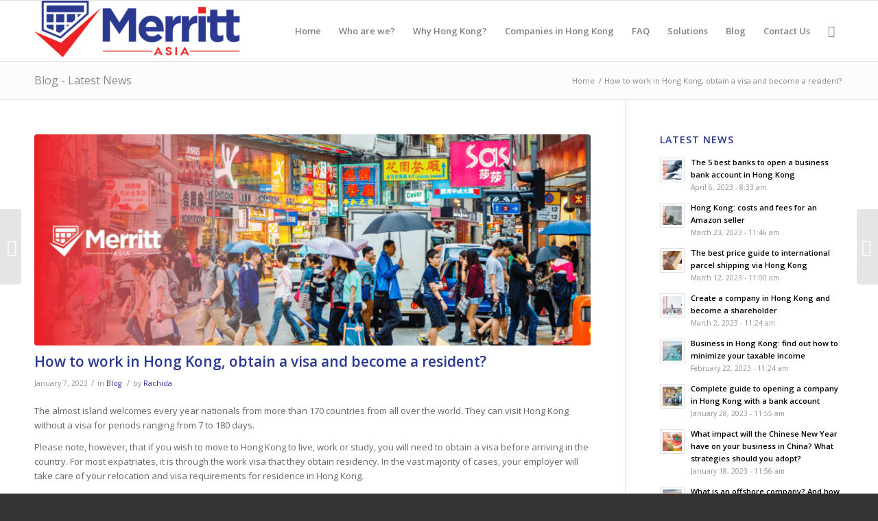

--- FILE ---
content_type: text/html; charset=UTF-8
request_url: https://company-hongkong.com/how-to-work-in-hong-kong-obtain-a-visa-and-become-a-resident/
body_size: 24302
content:
<!DOCTYPE html>
<html lang="en-US" class="html_stretched responsive av-preloader-disabled av-default-lightbox  html_header_top html_logo_left html_main_nav_header html_menu_right html_slim html_header_sticky html_header_shrinking html_mobile_menu_phone html_header_searchicon html_content_align_center html_header_unstick_top_disabled html_header_stretch_disabled html_av-overlay-side html_av-overlay-side-classic html_av-submenu-noclone html_entry_id_5713 av-cookies-no-cookie-consent av-no-preview html_text_menu_active ">
<head>
<meta charset="UTF-8" />
<script type="text/javascript">
var gform;gform||(document.addEventListener("gform_main_scripts_loaded",function(){gform.scriptsLoaded=!0}),document.addEventListener("gform/theme/scripts_loaded",function(){gform.themeScriptsLoaded=!0}),window.addEventListener("DOMContentLoaded",function(){gform.domLoaded=!0}),gform={domLoaded:!1,scriptsLoaded:!1,themeScriptsLoaded:!1,isFormEditor:()=>"function"==typeof InitializeEditor,callIfLoaded:function(o){return!(!gform.domLoaded||!gform.scriptsLoaded||!gform.themeScriptsLoaded&&!gform.isFormEditor()||(gform.isFormEditor()&&console.warn("The use of gform.initializeOnLoaded() is deprecated in the form editor context and will be removed in Gravity Forms 3.1."),o(),0))},initializeOnLoaded:function(o){gform.callIfLoaded(o)||(document.addEventListener("gform_main_scripts_loaded",()=>{gform.scriptsLoaded=!0,gform.callIfLoaded(o)}),document.addEventListener("gform/theme/scripts_loaded",()=>{gform.themeScriptsLoaded=!0,gform.callIfLoaded(o)}),window.addEventListener("DOMContentLoaded",()=>{gform.domLoaded=!0,gform.callIfLoaded(o)}))},hooks:{action:{},filter:{}},addAction:function(o,r,e,t){gform.addHook("action",o,r,e,t)},addFilter:function(o,r,e,t){gform.addHook("filter",o,r,e,t)},doAction:function(o){gform.doHook("action",o,arguments)},applyFilters:function(o){return gform.doHook("filter",o,arguments)},removeAction:function(o,r){gform.removeHook("action",o,r)},removeFilter:function(o,r,e){gform.removeHook("filter",o,r,e)},addHook:function(o,r,e,t,n){null==gform.hooks[o][r]&&(gform.hooks[o][r]=[]);var d=gform.hooks[o][r];null==n&&(n=r+"_"+d.length),gform.hooks[o][r].push({tag:n,callable:e,priority:t=null==t?10:t})},doHook:function(r,o,e){var t;if(e=Array.prototype.slice.call(e,1),null!=gform.hooks[r][o]&&((o=gform.hooks[r][o]).sort(function(o,r){return o.priority-r.priority}),o.forEach(function(o){"function"!=typeof(t=o.callable)&&(t=window[t]),"action"==r?t.apply(null,e):e[0]=t.apply(null,e)})),"filter"==r)return e[0]},removeHook:function(o,r,t,n){var e;null!=gform.hooks[o][r]&&(e=(e=gform.hooks[o][r]).filter(function(o,r,e){return!!(null!=n&&n!=o.tag||null!=t&&t!=o.priority)}),gform.hooks[o][r]=e)}});
</script>



<!-- mobile setting -->
<meta name="viewport" content="width=device-width, initial-scale=1">

<!-- Scripts/CSS and wp_head hook -->
<meta name='robots' content='index, follow, max-image-preview:large, max-snippet:-1, max-video-preview:-1' />

	<!-- This site is optimized with the Yoast SEO plugin v20.8 - https://yoast.com/wordpress/plugins/seo/ -->
	<title>How to become a resident in Hong Kong?</title>
	<meta name="description" content="There are several ways to become a resident in Hong Kong, in most cases you will need to apply for a visa. We explain everything to you." />
	<link rel="canonical" href="https://company-hongkong.com/how-to-work-in-hong-kong-obtain-a-visa-and-become-a-resident/" />
	<meta property="og:locale" content="en_US" />
	<meta property="og:type" content="article" />
	<meta property="og:title" content="How to become a resident in Hong Kong?" />
	<meta property="og:description" content="There are several ways to become a resident in Hong Kong, in most cases you will need to apply for a visa. We explain everything to you." />
	<meta property="og:url" content="https://company-hongkong.com/how-to-work-in-hong-kong-obtain-a-visa-and-become-a-resident/" />
	<meta property="og:site_name" content="Company-HongKong.com" />
	<meta property="article:published_time" content="2023-01-07T12:06:34+00:00" />
	<meta property="article:modified_time" content="2022-12-19T10:24:17+00:00" />
	<meta property="og:image" content="https://company-hongkong.com/wp-content/uploads/2023/01/Comment-devenir-resident-a-Hong-Kong-1030x434.png" />
	<meta property="og:image:width" content="1030" />
	<meta property="og:image:height" content="434" />
	<meta property="og:image:type" content="image/png" />
	<meta name="author" content="Rachida" />
	<meta name="twitter:card" content="summary_large_image" />
	<meta name="twitter:label1" content="Written by" />
	<meta name="twitter:data1" content="Rachida" />
	<meta name="twitter:label2" content="Est. reading time" />
	<meta name="twitter:data2" content="4 minutes" />
	<script type="application/ld+json" class="yoast-schema-graph">{"@context":"https://schema.org","@graph":[{"@type":"WebPage","@id":"https://company-hongkong.com/how-to-work-in-hong-kong-obtain-a-visa-and-become-a-resident/","url":"https://company-hongkong.com/how-to-work-in-hong-kong-obtain-a-visa-and-become-a-resident/","name":"How to become a resident in Hong Kong?","isPartOf":{"@id":"https://company-hongkong.com/#website"},"primaryImageOfPage":{"@id":"https://company-hongkong.com/how-to-work-in-hong-kong-obtain-a-visa-and-become-a-resident/#primaryimage"},"image":{"@id":"https://company-hongkong.com/how-to-work-in-hong-kong-obtain-a-visa-and-become-a-resident/#primaryimage"},"thumbnailUrl":"https://company-hongkong.com/wp-content/uploads/2023/01/Comment-devenir-resident-a-Hong-Kong.png","datePublished":"2023-01-07T12:06:34+00:00","dateModified":"2022-12-19T10:24:17+00:00","author":{"@id":"https://company-hongkong.com/#/schema/person/d61dc1d28c906ce2dd0829a323c17848"},"description":"There are several ways to become a resident in Hong Kong, in most cases you will need to apply for a visa. We explain everything to you.","breadcrumb":{"@id":"https://company-hongkong.com/how-to-work-in-hong-kong-obtain-a-visa-and-become-a-resident/#breadcrumb"},"inLanguage":"en-US","potentialAction":[{"@type":"ReadAction","target":["https://company-hongkong.com/how-to-work-in-hong-kong-obtain-a-visa-and-become-a-resident/"]}]},{"@type":"ImageObject","inLanguage":"en-US","@id":"https://company-hongkong.com/how-to-work-in-hong-kong-obtain-a-visa-and-become-a-resident/#primaryimage","url":"https://company-hongkong.com/wp-content/uploads/2023/01/Comment-devenir-resident-a-Hong-Kong.png","contentUrl":"https://company-hongkong.com/wp-content/uploads/2023/01/Comment-devenir-resident-a-Hong-Kong.png","width":1900,"height":800,"caption":"hongkongais se baladant dans les rues de Hong Kong"},{"@type":"BreadcrumbList","@id":"https://company-hongkong.com/how-to-work-in-hong-kong-obtain-a-visa-and-become-a-resident/#breadcrumb","itemListElement":[{"@type":"ListItem","position":1,"name":"Home","item":"https://company-hongkong.com/"},{"@type":"ListItem","position":2,"name":"How to work in Hong Kong, obtain a visa and become a resident?"}]},{"@type":"WebSite","@id":"https://company-hongkong.com/#website","url":"https://company-hongkong.com/","name":"Company-HongKong.com","description":"","potentialAction":[{"@type":"SearchAction","target":{"@type":"EntryPoint","urlTemplate":"https://company-hongkong.com/?s={search_term_string}"},"query-input":"required name=search_term_string"}],"inLanguage":"en-US"},{"@type":"Person","@id":"https://company-hongkong.com/#/schema/person/d61dc1d28c906ce2dd0829a323c17848","name":"Rachida","image":{"@type":"ImageObject","inLanguage":"en-US","@id":"https://company-hongkong.com/#/schema/person/image/","url":"https://secure.gravatar.com/avatar/ecf25cdc910eeb55746de1cb1985e4be?s=96&d=mm&r=g","contentUrl":"https://secure.gravatar.com/avatar/ecf25cdc910eeb55746de1cb1985e4be?s=96&d=mm&r=g","caption":"Rachida"},"url":"https://company-hongkong.com/author/rachida/"}]}</script>
	<!-- / Yoast SEO plugin. -->


<link rel='dns-prefetch' href='//l.getsitecontrol.com' />
<link rel='dns-prefetch' href='//fonts.googleapis.com' />
<link rel="alternate" type="application/rss+xml" title="Company-HongKong.com &raquo; Feed" href="https://company-hongkong.com/feed/" />
<link rel="alternate" type="application/rss+xml" title="Company-HongKong.com &raquo; Comments Feed" href="https://company-hongkong.com/comments/feed/" />

<!-- google webfont font replacement -->

			<script type='text/javascript'>

				(function() {
					
					/*	check if webfonts are disabled by user setting via cookie - or user must opt in.	*/
					var html = document.getElementsByTagName('html')[0];
					var cookie_check = html.className.indexOf('av-cookies-needs-opt-in') >= 0 || html.className.indexOf('av-cookies-can-opt-out') >= 0;
					var allow_continue = true;
					var silent_accept_cookie = html.className.indexOf('av-cookies-user-silent-accept') >= 0;

					if( cookie_check && ! silent_accept_cookie )
					{
						if( ! document.cookie.match(/aviaCookieConsent/) || html.className.indexOf('av-cookies-session-refused') >= 0 )
						{
							allow_continue = false;
						}
						else
						{
							if( ! document.cookie.match(/aviaPrivacyRefuseCookiesHideBar/) )
							{
								allow_continue = false;
							}
							else if( ! document.cookie.match(/aviaPrivacyEssentialCookiesEnabled/) )
							{
								allow_continue = false;
							}
							else if( document.cookie.match(/aviaPrivacyGoogleWebfontsDisabled/) )
							{
								allow_continue = false;
							}
						}
					}
					
					if( allow_continue )
					{
						var f = document.createElement('link');
					
						f.type 	= 'text/css';
						f.rel 	= 'stylesheet';
						f.href 	= '//fonts.googleapis.com/css?family=Open+Sans:400,600';
						f.id 	= 'avia-google-webfont';

						document.getElementsByTagName('head')[0].appendChild(f);
					}
				})();
			
			</script>
			<script type="text/javascript">
window._wpemojiSettings = {"baseUrl":"https:\/\/s.w.org\/images\/core\/emoji\/14.0.0\/72x72\/","ext":".png","svgUrl":"https:\/\/s.w.org\/images\/core\/emoji\/14.0.0\/svg\/","svgExt":".svg","source":{"concatemoji":"https:\/\/company-hongkong.com\/wp-includes\/js\/wp-emoji-release.min.js?ver=6.2.8"}};
/*! This file is auto-generated */
!function(e,a,t){var n,r,o,i=a.createElement("canvas"),p=i.getContext&&i.getContext("2d");function s(e,t){p.clearRect(0,0,i.width,i.height),p.fillText(e,0,0);e=i.toDataURL();return p.clearRect(0,0,i.width,i.height),p.fillText(t,0,0),e===i.toDataURL()}function c(e){var t=a.createElement("script");t.src=e,t.defer=t.type="text/javascript",a.getElementsByTagName("head")[0].appendChild(t)}for(o=Array("flag","emoji"),t.supports={everything:!0,everythingExceptFlag:!0},r=0;r<o.length;r++)t.supports[o[r]]=function(e){if(p&&p.fillText)switch(p.textBaseline="top",p.font="600 32px Arial",e){case"flag":return s("\ud83c\udff3\ufe0f\u200d\u26a7\ufe0f","\ud83c\udff3\ufe0f\u200b\u26a7\ufe0f")?!1:!s("\ud83c\uddfa\ud83c\uddf3","\ud83c\uddfa\u200b\ud83c\uddf3")&&!s("\ud83c\udff4\udb40\udc67\udb40\udc62\udb40\udc65\udb40\udc6e\udb40\udc67\udb40\udc7f","\ud83c\udff4\u200b\udb40\udc67\u200b\udb40\udc62\u200b\udb40\udc65\u200b\udb40\udc6e\u200b\udb40\udc67\u200b\udb40\udc7f");case"emoji":return!s("\ud83e\udef1\ud83c\udffb\u200d\ud83e\udef2\ud83c\udfff","\ud83e\udef1\ud83c\udffb\u200b\ud83e\udef2\ud83c\udfff")}return!1}(o[r]),t.supports.everything=t.supports.everything&&t.supports[o[r]],"flag"!==o[r]&&(t.supports.everythingExceptFlag=t.supports.everythingExceptFlag&&t.supports[o[r]]);t.supports.everythingExceptFlag=t.supports.everythingExceptFlag&&!t.supports.flag,t.DOMReady=!1,t.readyCallback=function(){t.DOMReady=!0},t.supports.everything||(n=function(){t.readyCallback()},a.addEventListener?(a.addEventListener("DOMContentLoaded",n,!1),e.addEventListener("load",n,!1)):(e.attachEvent("onload",n),a.attachEvent("onreadystatechange",function(){"complete"===a.readyState&&t.readyCallback()})),(e=t.source||{}).concatemoji?c(e.concatemoji):e.wpemoji&&e.twemoji&&(c(e.twemoji),c(e.wpemoji)))}(window,document,window._wpemojiSettings);
</script>
<style type="text/css">
img.wp-smiley,
img.emoji {
	display: inline !important;
	border: none !important;
	box-shadow: none !important;
	height: 1em !important;
	width: 1em !important;
	margin: 0 0.07em !important;
	vertical-align: -0.1em !important;
	background: none !important;
	padding: 0 !important;
}
</style>
	<link rel='stylesheet' id='wp-block-library-css' href='https://company-hongkong.com/wp-includes/css/dist/block-library/style.min.css?ver=6.2.8' type='text/css' media='all' />
<link rel='stylesheet' id='classic-theme-styles-css' href='https://company-hongkong.com/wp-includes/css/classic-themes.min.css?ver=6.2.8' type='text/css' media='all' />
<style id='global-styles-inline-css' type='text/css'>
body{--wp--preset--color--black: #000000;--wp--preset--color--cyan-bluish-gray: #abb8c3;--wp--preset--color--white: #ffffff;--wp--preset--color--pale-pink: #f78da7;--wp--preset--color--vivid-red: #cf2e2e;--wp--preset--color--luminous-vivid-orange: #ff6900;--wp--preset--color--luminous-vivid-amber: #fcb900;--wp--preset--color--light-green-cyan: #7bdcb5;--wp--preset--color--vivid-green-cyan: #00d084;--wp--preset--color--pale-cyan-blue: #8ed1fc;--wp--preset--color--vivid-cyan-blue: #0693e3;--wp--preset--color--vivid-purple: #9b51e0;--wp--preset--gradient--vivid-cyan-blue-to-vivid-purple: linear-gradient(135deg,rgba(6,147,227,1) 0%,rgb(155,81,224) 100%);--wp--preset--gradient--light-green-cyan-to-vivid-green-cyan: linear-gradient(135deg,rgb(122,220,180) 0%,rgb(0,208,130) 100%);--wp--preset--gradient--luminous-vivid-amber-to-luminous-vivid-orange: linear-gradient(135deg,rgba(252,185,0,1) 0%,rgba(255,105,0,1) 100%);--wp--preset--gradient--luminous-vivid-orange-to-vivid-red: linear-gradient(135deg,rgba(255,105,0,1) 0%,rgb(207,46,46) 100%);--wp--preset--gradient--very-light-gray-to-cyan-bluish-gray: linear-gradient(135deg,rgb(238,238,238) 0%,rgb(169,184,195) 100%);--wp--preset--gradient--cool-to-warm-spectrum: linear-gradient(135deg,rgb(74,234,220) 0%,rgb(151,120,209) 20%,rgb(207,42,186) 40%,rgb(238,44,130) 60%,rgb(251,105,98) 80%,rgb(254,248,76) 100%);--wp--preset--gradient--blush-light-purple: linear-gradient(135deg,rgb(255,206,236) 0%,rgb(152,150,240) 100%);--wp--preset--gradient--blush-bordeaux: linear-gradient(135deg,rgb(254,205,165) 0%,rgb(254,45,45) 50%,rgb(107,0,62) 100%);--wp--preset--gradient--luminous-dusk: linear-gradient(135deg,rgb(255,203,112) 0%,rgb(199,81,192) 50%,rgb(65,88,208) 100%);--wp--preset--gradient--pale-ocean: linear-gradient(135deg,rgb(255,245,203) 0%,rgb(182,227,212) 50%,rgb(51,167,181) 100%);--wp--preset--gradient--electric-grass: linear-gradient(135deg,rgb(202,248,128) 0%,rgb(113,206,126) 100%);--wp--preset--gradient--midnight: linear-gradient(135deg,rgb(2,3,129) 0%,rgb(40,116,252) 100%);--wp--preset--duotone--dark-grayscale: url('#wp-duotone-dark-grayscale');--wp--preset--duotone--grayscale: url('#wp-duotone-grayscale');--wp--preset--duotone--purple-yellow: url('#wp-duotone-purple-yellow');--wp--preset--duotone--blue-red: url('#wp-duotone-blue-red');--wp--preset--duotone--midnight: url('#wp-duotone-midnight');--wp--preset--duotone--magenta-yellow: url('#wp-duotone-magenta-yellow');--wp--preset--duotone--purple-green: url('#wp-duotone-purple-green');--wp--preset--duotone--blue-orange: url('#wp-duotone-blue-orange');--wp--preset--font-size--small: 13px;--wp--preset--font-size--medium: 20px;--wp--preset--font-size--large: 36px;--wp--preset--font-size--x-large: 42px;--wp--preset--spacing--20: 0.44rem;--wp--preset--spacing--30: 0.67rem;--wp--preset--spacing--40: 1rem;--wp--preset--spacing--50: 1.5rem;--wp--preset--spacing--60: 2.25rem;--wp--preset--spacing--70: 3.38rem;--wp--preset--spacing--80: 5.06rem;--wp--preset--shadow--natural: 6px 6px 9px rgba(0, 0, 0, 0.2);--wp--preset--shadow--deep: 12px 12px 50px rgba(0, 0, 0, 0.4);--wp--preset--shadow--sharp: 6px 6px 0px rgba(0, 0, 0, 0.2);--wp--preset--shadow--outlined: 6px 6px 0px -3px rgba(255, 255, 255, 1), 6px 6px rgba(0, 0, 0, 1);--wp--preset--shadow--crisp: 6px 6px 0px rgba(0, 0, 0, 1);}:where(.is-layout-flex){gap: 0.5em;}body .is-layout-flow > .alignleft{float: left;margin-inline-start: 0;margin-inline-end: 2em;}body .is-layout-flow > .alignright{float: right;margin-inline-start: 2em;margin-inline-end: 0;}body .is-layout-flow > .aligncenter{margin-left: auto !important;margin-right: auto !important;}body .is-layout-constrained > .alignleft{float: left;margin-inline-start: 0;margin-inline-end: 2em;}body .is-layout-constrained > .alignright{float: right;margin-inline-start: 2em;margin-inline-end: 0;}body .is-layout-constrained > .aligncenter{margin-left: auto !important;margin-right: auto !important;}body .is-layout-constrained > :where(:not(.alignleft):not(.alignright):not(.alignfull)){max-width: var(--wp--style--global--content-size);margin-left: auto !important;margin-right: auto !important;}body .is-layout-constrained > .alignwide{max-width: var(--wp--style--global--wide-size);}body .is-layout-flex{display: flex;}body .is-layout-flex{flex-wrap: wrap;align-items: center;}body .is-layout-flex > *{margin: 0;}:where(.wp-block-columns.is-layout-flex){gap: 2em;}.has-black-color{color: var(--wp--preset--color--black) !important;}.has-cyan-bluish-gray-color{color: var(--wp--preset--color--cyan-bluish-gray) !important;}.has-white-color{color: var(--wp--preset--color--white) !important;}.has-pale-pink-color{color: var(--wp--preset--color--pale-pink) !important;}.has-vivid-red-color{color: var(--wp--preset--color--vivid-red) !important;}.has-luminous-vivid-orange-color{color: var(--wp--preset--color--luminous-vivid-orange) !important;}.has-luminous-vivid-amber-color{color: var(--wp--preset--color--luminous-vivid-amber) !important;}.has-light-green-cyan-color{color: var(--wp--preset--color--light-green-cyan) !important;}.has-vivid-green-cyan-color{color: var(--wp--preset--color--vivid-green-cyan) !important;}.has-pale-cyan-blue-color{color: var(--wp--preset--color--pale-cyan-blue) !important;}.has-vivid-cyan-blue-color{color: var(--wp--preset--color--vivid-cyan-blue) !important;}.has-vivid-purple-color{color: var(--wp--preset--color--vivid-purple) !important;}.has-black-background-color{background-color: var(--wp--preset--color--black) !important;}.has-cyan-bluish-gray-background-color{background-color: var(--wp--preset--color--cyan-bluish-gray) !important;}.has-white-background-color{background-color: var(--wp--preset--color--white) !important;}.has-pale-pink-background-color{background-color: var(--wp--preset--color--pale-pink) !important;}.has-vivid-red-background-color{background-color: var(--wp--preset--color--vivid-red) !important;}.has-luminous-vivid-orange-background-color{background-color: var(--wp--preset--color--luminous-vivid-orange) !important;}.has-luminous-vivid-amber-background-color{background-color: var(--wp--preset--color--luminous-vivid-amber) !important;}.has-light-green-cyan-background-color{background-color: var(--wp--preset--color--light-green-cyan) !important;}.has-vivid-green-cyan-background-color{background-color: var(--wp--preset--color--vivid-green-cyan) !important;}.has-pale-cyan-blue-background-color{background-color: var(--wp--preset--color--pale-cyan-blue) !important;}.has-vivid-cyan-blue-background-color{background-color: var(--wp--preset--color--vivid-cyan-blue) !important;}.has-vivid-purple-background-color{background-color: var(--wp--preset--color--vivid-purple) !important;}.has-black-border-color{border-color: var(--wp--preset--color--black) !important;}.has-cyan-bluish-gray-border-color{border-color: var(--wp--preset--color--cyan-bluish-gray) !important;}.has-white-border-color{border-color: var(--wp--preset--color--white) !important;}.has-pale-pink-border-color{border-color: var(--wp--preset--color--pale-pink) !important;}.has-vivid-red-border-color{border-color: var(--wp--preset--color--vivid-red) !important;}.has-luminous-vivid-orange-border-color{border-color: var(--wp--preset--color--luminous-vivid-orange) !important;}.has-luminous-vivid-amber-border-color{border-color: var(--wp--preset--color--luminous-vivid-amber) !important;}.has-light-green-cyan-border-color{border-color: var(--wp--preset--color--light-green-cyan) !important;}.has-vivid-green-cyan-border-color{border-color: var(--wp--preset--color--vivid-green-cyan) !important;}.has-pale-cyan-blue-border-color{border-color: var(--wp--preset--color--pale-cyan-blue) !important;}.has-vivid-cyan-blue-border-color{border-color: var(--wp--preset--color--vivid-cyan-blue) !important;}.has-vivid-purple-border-color{border-color: var(--wp--preset--color--vivid-purple) !important;}.has-vivid-cyan-blue-to-vivid-purple-gradient-background{background: var(--wp--preset--gradient--vivid-cyan-blue-to-vivid-purple) !important;}.has-light-green-cyan-to-vivid-green-cyan-gradient-background{background: var(--wp--preset--gradient--light-green-cyan-to-vivid-green-cyan) !important;}.has-luminous-vivid-amber-to-luminous-vivid-orange-gradient-background{background: var(--wp--preset--gradient--luminous-vivid-amber-to-luminous-vivid-orange) !important;}.has-luminous-vivid-orange-to-vivid-red-gradient-background{background: var(--wp--preset--gradient--luminous-vivid-orange-to-vivid-red) !important;}.has-very-light-gray-to-cyan-bluish-gray-gradient-background{background: var(--wp--preset--gradient--very-light-gray-to-cyan-bluish-gray) !important;}.has-cool-to-warm-spectrum-gradient-background{background: var(--wp--preset--gradient--cool-to-warm-spectrum) !important;}.has-blush-light-purple-gradient-background{background: var(--wp--preset--gradient--blush-light-purple) !important;}.has-blush-bordeaux-gradient-background{background: var(--wp--preset--gradient--blush-bordeaux) !important;}.has-luminous-dusk-gradient-background{background: var(--wp--preset--gradient--luminous-dusk) !important;}.has-pale-ocean-gradient-background{background: var(--wp--preset--gradient--pale-ocean) !important;}.has-electric-grass-gradient-background{background: var(--wp--preset--gradient--electric-grass) !important;}.has-midnight-gradient-background{background: var(--wp--preset--gradient--midnight) !important;}.has-small-font-size{font-size: var(--wp--preset--font-size--small) !important;}.has-medium-font-size{font-size: var(--wp--preset--font-size--medium) !important;}.has-large-font-size{font-size: var(--wp--preset--font-size--large) !important;}.has-x-large-font-size{font-size: var(--wp--preset--font-size--x-large) !important;}
.wp-block-navigation a:where(:not(.wp-element-button)){color: inherit;}
:where(.wp-block-columns.is-layout-flex){gap: 2em;}
.wp-block-pullquote{font-size: 1.5em;line-height: 1.6;}
</style>
<link rel='stylesheet' id='ccchildpagescss-css' href='https://company-hongkong.com/wp-content/plugins/cc-child-pages/includes/css/styles.css?ver=1.43' type='text/css' media='all' />
<link rel='stylesheet' id='ccchildpagesskincss-css' href='https://company-hongkong.com/wp-content/plugins/cc-child-pages/includes/css/skins.css?ver=1.43' type='text/css' media='all' />
<!--[if lt IE 8]>
<link rel='stylesheet' id='ccchildpagesiecss-css' href='https://company-hongkong.com/wp-content/plugins/cc-child-pages/includes/css/styles.ie.css?ver=1.43' type='text/css' media='all' />
<![endif]-->
<link rel='stylesheet' id='minerva-kb-font/css-css' href='https://fonts.googleapis.com/css?family=Roboto:400,600' type='text/css' media='all' />
<link rel='stylesheet' id='minerva-kb/css-css' href='https://company-hongkong.com/wp-content/plugins/minervakb/assets/css/dist/minerva-kb.css?ver=2.0.3' type='text/css' media='all' />
<style id='minerva-kb/css-inline-css' type='text/css'>
.mkb-container {width: 1180px;}.mkb-content-main.mkb-content-main--has-sidebar {width: 66%;}.mkb-sidebar {width: 34%;}@media (min-width: 1025px) {.mkb-sidebar.mkb-fixed {position: fixed;top: 3em;}.mkb-sidebar.mkb-fixed-bottom {position: absolute;}}.kb-search__results-summary .kb-search-request-indicator,.mkb-widget .kb-search__results-summary .kb-search-request-indicator {color: #2ab77b;}.mkb-anchors-list__item-link.active:before {background: #00aae8;}.mkb-anchors-list__item-link.active .mkb-anchors-list__item-link-label {color: #fff;}.mkb-article-text .mkb-anchors-list,.mkb-single-content .mkb-anchors-list {width: 30%;}.mkb-article-text .mkb-anchors-list.mkb-anchors-list--hierarchical,.mkb-single-content .mkb-anchors-list.mkb-anchors-list--hierarchical {width: 40%;}.kb-topic__count,.mkb-article-item__topic {color: #ffffff;background: #4a90e2;}.kb-topic__inner {height: 100%;}.mkb-article-extra__like,.mkb-article-extra__like:focus,.mkb-article-extra__like:active,.mkb-article-extra__like:visited,.mkb-article-extra__like:hover,.mkb-article-item__likes i {color: #4BB651;}.mkb-article-extra__message {border-color: #eee;background: #f7f7f7;color: #888;}.mkb-article-extra__feedback-sent-message {border-color: #eee;background: #f7f7f7;color: #888;}.mkb-article-extra__feedback-form-submit a {background: #4a90e2;color: #ffffff;}.mkb-article-extra__like.mkb-voted,.mkb-article-extra__like.mkb-voted:focus,.mkb-article-extra__like.mkb-voted:active,.mkb-article-extra__like.mkb-voted:visited,.mkb-article-extra__like.mkb-voted:hover {background-color: #4BB651;border-color: #4BB651;color: #efefef;}.mkb-article-extra__dislike,.mkb-article-extra__dislike:focus,.mkb-article-extra__dislike:active,.mkb-article-extra__dislike:visited,.mkb-article-extra__dislike:hover,.mkb-article-item__dislikes i {color: #C85C5E;}.mkb-article-extra__dislike.mkb-voted,.mkb-article-extra__dislike.mkb-voted:focus,.mkb-article-extra__dislike.mkb-voted:active,.mkb-article-extra__dislike.mkb-voted:visited,.mkb-article-extra__dislike.mkb-voted:hover {background-color: #C85C5E;border-color: #C85C5E;color: #efefef;}.kb-search .kb-search__result-topic-name {color: #ffffff;background: #4a90e2;}.kb-topic .kb-topic__box-header,.kb-topic .kb-topic__title-link {color: #4a90e2;}.mkb-article-item--simple .mkb-entry-header {  background: #f7f7f7;  padding-top: 1em;  padding-bottom: 1em;  padding-left: 1em;  padding-right: 1em;}.kb-header {background: #ffffff;}.kb-faq .kb-faq__questions .kb-faq__question-title {font-size: 1.5em;}.kb-faq__question-title {background: #4bb7e5;color: #ffffff;}.kb-faq__question-title:hover {background: #64bee5;}.kb-faq__answer {background: #ffffff;color: #333;}.kb-faq__no-results {background: #f7f7f7;color: #333;}.kb-faq__count {background: #4bb7e5;color: #ffffff;}.kb-faq .kb-faq__toggle-all .kb-faq__toggle-all-link {background: #4bb7e5;color: #ffffff;}.kb-faq .kb-faq__toggle-all .kb-faq__toggle-all-link:hover {background: #64bee5;}.kb-faq .kb-faq__category-title {margin-top: 1em;margin-bottom: 0.3em;}/* Shortcodes */.mkb-info {background: #d9edf7;color: #333333;border-color: #bce8f1;}.mkb-info__icon {color: #31708f;}.mkb-tip {background: #fcf8e3;color: #333333;border-color: #faebcc;}.mkb-tip__icon {color: #8a6d3b;}.mkb-warning {background: #f2dede;color: #333333;border-color: #ebccd1;}.mkb-warning__icon {color: #a94442;}.mkb-related-content {background: #e8f9f2;color: #333333;border-color: #2ab77b;}.mkb-related-content a {color: #007acc;}.kb-topic.kb-topic--box-view .kb-topic__inner {background: #ffffff;}.kb-topic.kb-topic--box-view .kb-topic__inner:hover {background: #f8f8f8;}.mkb-widget {background: #f7f7f7;color: #888;}.mkb-widget a {color: #888;}.mkb-widget i.fa {color: #888;}.mkb-widget .mkb-widget-title {color: #333;}.mkb-widget-content-tree__article--active .mkb-widget-content-tree__article-title:after {background: #32CD32;}.mkb-root,.kb-search,.kb-search input,.mkb-shortcode-container,#mkb-client-editor,.mkb-floating-helper-wrap,.wp-block[data-type^=minervakb] {font-family: 'Roboto';}.mkb-root .kb-search ::-webkit-input-placeholder { /* Chrome/Opera/Safari */font-family: 'Roboto';}.mkb-root .kb-search ::-moz-placeholder { /* Firefox 19+ */font-family: 'Roboto';}.mkb-root .kb-search :-ms-input-placeholder { /* IE 10+ */font-family: 'Roboto';}.mkb-root .kb-search :-moz-placeholder { /* Firefox 18- */font-family: 'Roboto';}.mkb-root .mkb-single-content .mkb-article-text,.mkb-root .mkb-related-articles,#mkb-client-editor {font-size: 1em;}.mkb-root .mkb-single-content .mkb-article-text {line-height: 1.7em;}@media (min-width: 481px) {.mkb-root h1 {font-size: 2em;}.mkb-root h2 {font-size: 1.8em;}.mkb-root h3 {font-size: 1.6em;}.mkb-root h4 {font-size: 1.4em;}.mkb-root h5 {font-size: 1.2em;}.mkb-root h6 {font-size: 1em;}}.mkb-widget {font-size: 1em;}.mkb-widget .mkb-widget-title {font-size: 1.3em;}.mkb-root .mkb-article-text,.mkb-root .mkb-article-header,.mkb-root .mkb-article-item__excerpt {color: #333;}.mkb-root .mkb-article-text a,.mkb-root .mkb-article-header a,.mkb-article-item--detailed .mkb-entry-title a {color: #007acc;}.mkb-root h1 {color: #333;}.mkb-root h2 {color: #333;}.mkb-root h3 {color: #333;}.mkb-root h4 {color: #333;}.mkb-root h5 {color: #333;}.mkb-root h6 {color: #333;}.mkb-breadcrumbs {font-size: 1em;text-align: left;background-color: rgba(255,255,255,0);color: #888;padding-top: 0em;padding-left: 0em;padding-right: 0em;padding-bottom: 0em;}.mkb-breadcrumbs li a {color: #888;}.mkb-single .mkb-root {padding-top: 3em;padding-bottom: 3em;}.mkb-archive .mkb-root {padding-top: 3em;padding-bottom: 3em;}.mkb-settings-home-page .mkb-root {padding-top: 0em;padding-bottom: 0em;}.mkb-search .mkb-root {padding-top: 0em;padding-bottom: 0em;}.mkb-ticket .mkb-root {  padding-top: 3em;  padding-bottom: 3em;}.mkb-create-ticket .mkb-root {  padding-top: 3em;  padding-bottom: 3em;}.mkb-support-account .mkb-root {  padding-top: 3em;  padding-bottom: 3em;}.mkb-search-match {background: rgba(255,255,255,0);color: #000;}.mkb-pagination ul li {background: #f7f7f7;color: #333;}.mkb-pagination ul li a {color: #007acc;}/** * Guest posts */.mkb-client-submission-send {background: #4a90e2;color: #ffffff;}/** * Versions */.mkb-article-version,.mkb-article-version:hover,.mkb-article-version:active,.mkb-article-version:focus,.mkb-article-version:visited.mkb-article-versions a,.mkb-article-versions a:hover,.mkb-article-versions a:active,.mkb-article-versions a:focus,.mkb-article-versions a:visited {background: #00a0d2;color: #fff;}/** * Floating Helper */.mkb-floating-helper-wrap {  bottom: 2em;}.mkb-floating-helper-wrap.helper-position-btm_right {  right: 2em;}.mkb-floating-helper-wrap.helper-position-btm_left {  left: 2em;}.mkb-floating-helper-btn {background: #4a90e2;color: #ffffff;width: 78px;height: 78px;  transform: scale(0.6) translateY(14.285714285714em) translateX(.5em) rotate(-90deg);}.helper-position-btm_left .mkb-floating-helper-btn {  transform: scale(0.6) translateY(14.285714285714em) translateX(-.5em) rotate(90deg);}.mkb-floating-helper-btn .mkb-floating-helper-btn-icon {font-size: 38px;height: 38px;}.mkb-floating-helper-content {background: #4a90e2;color: #ffffff;width: 36em;}.mkb-floating-helper-content .kb-header .kb-search__results {max-height: 20em;}.mkb-floating-helper-content .kb-header .kb-search__form {max-height: calc(43px + 20em);}.mkb-glossary-term {  background: rgba(0, 170, 232, 0.2);  color: #000;  border-bottom: 2px dotted #505050;  }.mkb-root .mkb-article-text .mkb-glossary-term {  color: #000;}.mkb-glossary-tooltip {  width: 20rem;}
</style>
<link rel='stylesheet' id='minerva-kb/fa-css-css' href='https://company-hongkong.com/wp-content/plugins/minervakb/assets/css/vendor/font-awesome.css' type='text/css' media='all' />
<link rel='stylesheet' id='avia-merged-styles-css' href='https://company-hongkong.com/wp-content/uploads/dynamic_avia/avia-merged-styles-49e54dfdd75ed34df0e43fc73d190692---6825a5c008c5e.css' type='text/css' media='all' />
<script type='text/javascript' src='https://company-hongkong.com/wp-includes/js/jquery/jquery.min.js?ver=3.6.4' id='jquery-core-js'></script>
<script type='text/javascript' src='https://company-hongkong.com/wp-includes/js/jquery/jquery-migrate.min.js?ver=3.4.0' id='jquery-migrate-js'></script>
<link rel="https://api.w.org/" href="https://company-hongkong.com/wp-json/" /><link rel="alternate" type="application/json" href="https://company-hongkong.com/wp-json/wp/v2/posts/5713" /><link rel="EditURI" type="application/rsd+xml" title="RSD" href="https://company-hongkong.com/xmlrpc.php?rsd" />
<link rel="wlwmanifest" type="application/wlwmanifest+xml" href="https://company-hongkong.com/wp-includes/wlwmanifest.xml" />
<meta name="generator" content="WordPress 6.2.8" />
<link rel='shortlink' href='https://company-hongkong.com/?p=5713' />
<link rel="alternate" type="application/json+oembed" href="https://company-hongkong.com/wp-json/oembed/1.0/embed?url=https%3A%2F%2Fcompany-hongkong.com%2Fhow-to-work-in-hong-kong-obtain-a-visa-and-become-a-resident%2F" />
<link rel="alternate" type="text/xml+oembed" href="https://company-hongkong.com/wp-json/oembed/1.0/embed?url=https%3A%2F%2Fcompany-hongkong.com%2Fhow-to-work-in-hong-kong-obtain-a-visa-and-become-a-resident%2F&#038;format=xml" />
   <link rel="profile" href="http://gmpg.org/xfn/11" />
<link rel="alternate" type="application/rss+xml" title="Company-HongKong.com RSS2 Feed" href="https://company-hongkong.com/feed/" />
<link rel="pingback" href="https://company-hongkong.com/xmlrpc.php" />
<!--[if lt IE 9]><script src="https://company-hongkong.com/wp-content/themes/enfold/js/html5shiv.js"></script><![endif]-->
<link rel="icon" href="https://company-hongkong.com/wp-content/uploads/2019/12/favicon.png" type="image/png">

<!-- To speed up the rendering and to display the site as fast as possible to the user we include some styles and scripts for above the fold content inline -->
<script type="text/javascript">'use strict';var avia_is_mobile=!1;if(/Android|webOS|iPhone|iPad|iPod|BlackBerry|IEMobile|Opera Mini/i.test(navigator.userAgent)&&'ontouchstart' in document.documentElement){avia_is_mobile=!0;document.documentElement.className+=' avia_mobile '}
else{document.documentElement.className+=' avia_desktop '};document.documentElement.className+=' js_active ';(function(){var e=['-webkit-','-moz-','-ms-',''],n='';for(var t in e){if(e[t]+'transform' in document.documentElement.style){document.documentElement.className+=' avia_transform ';n=e[t]+'transform'};if(e[t]+'perspective' in document.documentElement.style)document.documentElement.className+=' avia_transform3d '};if(typeof document.getElementsByClassName=='function'&&typeof document.documentElement.getBoundingClientRect=='function'&&avia_is_mobile==!1){if(n&&window.innerHeight>0){setTimeout(function(){var e=0,o={},a=0,t=document.getElementsByClassName('av-parallax'),i=window.pageYOffset||document.documentElement.scrollTop;for(e=0;e<t.length;e++){t[e].style.top='0px';o=t[e].getBoundingClientRect();a=Math.ceil((window.innerHeight+i-o.top)*0.3);t[e].style[n]='translate(0px, '+a+'px)';t[e].style.top='auto';t[e].className+=' enabled-parallax '}},50)}}})();</script>		<style type="text/css" id="wp-custom-css">
			#input_1_4, #input_5_4{
	position:relative!important;
	margin-left:25%!important;
}

.speak{
	margin-bottom:20px!important;
}

.widget_archive{
	display:none;
}

.ccred .ccchildpage {
	  background: #fee;
  /* Fallback ... */
  background: -moz-linear-gradient(top, rgba(255, 255, 255, 0.3) 0%, rgba(255, 255, 255, 0.1) 100%);
  /* FF3.6+ */
  background: -webkit-gradient(linear, left top, left bottom, color-stop(0%, rgba(255, 255, 255, 0.3)), color-stop(100%, rgba(255, 255, 255, 0.1)));
  /* Chrome,Safari4+ */
  background: -webkit-linear-gradient(top, rgba(255, 255, 255, 0.3) 0%, rgba(255, 255, 255, 0.1) 100%);
  /* Chrome10+,Safari5.1+ */
  background: -o-linear-gradient(top, rgba(255, 255, 255, 0.3) 0%, rgba(255, 255, 255, 0.1) 100%);
  /* Opera 11.10+ */
  background: -ms-linear-gradient(top, rgba(255, 255, 255, 0.3) 0%, rgba(255, 255, 255, 0.1) 100%);
  /* IE10+ */
  background: linear-gradient(to bottom, rgba(255, 255, 255, 0.3) 0%, rgba(255, 255, 255, 0.1) 100%);

}
.ccchildpage > h2{
	font-size:20px;
	color:#c3512f;
}

.ccpages_more a:link {
    color: #c3512f;
}

.ccpages_more a:visited {
    color: #c3512f;
}

.ccpages_more a:hover {
   color: #88bbc8;
}

.ccpages_more a:active {
    background-color: #c3512f;
} 

.ls-s-1 .avia-color-theme-color {
color: #4bbdf6!important;
}
.call2{
	position:relative;
	width:114%!important;
	left:-8%!important;
	padding-left:100px!important;
}
@media only screen and (min-width: 990px) {
.custom-column .iconbox_content {
    min-height: 600px!important;
}}
b{
	color:#000!important;
}
strong{
	color:#000!important;
}


.main_color strong, .alternate_color strong { color: #000 !important; }
.content a { color: #2b3990!important; }
.main_color a:hover, .main_color h1 a:hover, .main_color h2 a:hover, .main_color h3 a:hover, .main_color h4 a:hover, .main_color h5 a:hover, .main_color h6 a:hover, .main_color .template-search a.news-content:hover {
color: #293C90;
}
.main_menu .avia-menu-fx {
    background-color: #0e6aab;
}
.html_header_top .header_color .main_menu ul:first-child >li > ul, .html_header_top #top .header_color .avia_mega_div > .sub-menu {
    border-top-color: #0e6aab;
}
#map .container {
    width: 100% !important;
max-width: none !important;
	padding-left: 0px;
	padding-right:0px;
}
#footer .container {
width:100% !important; 
max-width:100% !important;
margin-left:2% !important;
}
.ginput_container.ginput_container_text,
.ginput_container.ginput_container_textarea,
.ginput_container.ginput_container_email {
width: 77%;
float: right;
}
#gform_submit_button_1 {
position: relative;
right: -79% !important;


}
#gform_submit_button_5 {
position: relative;
right: -82% !important;
margin-top: -100% !important;
background:#2b3890;
	color: white;
}
#gform_submit_button_3 {
background:#F7941D;
color: white;
}
#custom_html-2, #text-5{
	 text-align: center;
}
#input_3_1 {
width: 45% !important;
}
#input_3_2 {
width: 45% !important;
}
#gform_3{
	position: relative;
right: -20% !important;
}
.screen-reader-text{
	display:none;
}
#footer .flex_column.av_one_third:nth-child(1) {
width: 20%;
}

#footer .flex_column.av_one_third:nth-child(2) {
width: 20%;

}

#footer .flex_column.av_one_third:nth-child(3) {
width: 45%;
}

#footer{
	margin:0 !important;
	padding:0 !important;
}
@media only screen and (max-width: 767px) {
	#gform_submit_button_1 {
position: relative;
right: -50% !important;
width:90px;
background:#F7941D;
		color: white;
}
#gform_submit_button_2 {
position: relative;
right: -50% !important;
margin-top: -100% !important;
width:90px;
background:#F7941D;
	color: white;
}
	#gform_submit_button_3 {
background:#F7941D;
		color: white;

}
}
@media only screen and (max-width: 480px) {
	#gform_submit_button_1 {
position: relative;
right: -50% !important;
		width:90px;
		background:#F7941D;
		color: white;
}
#gform_submit_button_2 {
position: relative;
right: -50% !important;
margin-top: -100% !important;
	width:90px;
	background:#F7941D;
	color: white;
	
}
	#gform_submit_button_3 {
background:#F7941D;
		color: white;

}
}
@media only screen and (max-width: 400px) {
	#gform_submit_button_1 {
position: relative;
right: -50% !important;
		width:90px;
		background:#F7941D;
		color: white;
}
#gform_submit_button_2 {
position: relative;
right: -50% !important;
margin-top: -100% !important;
	width:90px;
	background:#F7941D;
	color: white;
	
}
	#gform_submit_button_3 {
background:#F7941D;
		color: white;

}
}
.avia-content-slider-inner * {
  background: rgba(0, 0, 0, 0) none repeat scroll 0 0 !important;
}		</style>
		<style type='text/css'>
@font-face {font-family: 'entypo-fontello'; font-weight: normal; font-style: normal; font-display: auto;
src: url('https://company-hongkong.com/wp-content/themes/enfold/config-templatebuilder/avia-template-builder/assets/fonts/entypo-fontello.woff2') format('woff2'),
url('https://company-hongkong.com/wp-content/themes/enfold/config-templatebuilder/avia-template-builder/assets/fonts/entypo-fontello.woff') format('woff'),
url('https://company-hongkong.com/wp-content/themes/enfold/config-templatebuilder/avia-template-builder/assets/fonts/entypo-fontello.ttf') format('truetype'), 
url('https://company-hongkong.com/wp-content/themes/enfold/config-templatebuilder/avia-template-builder/assets/fonts/entypo-fontello.svg#entypo-fontello') format('svg'),
url('https://company-hongkong.com/wp-content/themes/enfold/config-templatebuilder/avia-template-builder/assets/fonts/entypo-fontello.eot'),
url('https://company-hongkong.com/wp-content/themes/enfold/config-templatebuilder/avia-template-builder/assets/fonts/entypo-fontello.eot?#iefix') format('embedded-opentype');
} #top .avia-font-entypo-fontello, body .avia-font-entypo-fontello, html body [data-av_iconfont='entypo-fontello']:before{ font-family: 'entypo-fontello'; }
</style>

<!--
Debugging Info for Theme support: 

Theme: Enfold
Version: 4.8.6.2
Installed: enfold
AviaFramework Version: 5.0
AviaBuilder Version: 4.8
aviaElementManager Version: 1.0.1
- - - - - - - - - - -
ChildTheme: Enfold Child
ChildTheme Version: 1.0
ChildTheme Installed: enfold

ML:2048-PU:31-PLA:17
WP:6.2.8
Compress: CSS:all theme files - JS:all theme files
Updates: disabled
PLAu:16
-->
</head>




<body id="top" class="post-template-default single single-post postid-5713 single-format-standard  rtl_columns stretched open_sans mkb-desktop mkb-version-2-0-3" itemscope="itemscope" itemtype="https://schema.org/WebPage" >

	<svg xmlns="http://www.w3.org/2000/svg" viewBox="0 0 0 0" width="0" height="0" focusable="false" role="none" style="visibility: hidden; position: absolute; left: -9999px; overflow: hidden;" ><defs><filter id="wp-duotone-dark-grayscale"><feColorMatrix color-interpolation-filters="sRGB" type="matrix" values=" .299 .587 .114 0 0 .299 .587 .114 0 0 .299 .587 .114 0 0 .299 .587 .114 0 0 " /><feComponentTransfer color-interpolation-filters="sRGB" ><feFuncR type="table" tableValues="0 0.49803921568627" /><feFuncG type="table" tableValues="0 0.49803921568627" /><feFuncB type="table" tableValues="0 0.49803921568627" /><feFuncA type="table" tableValues="1 1" /></feComponentTransfer><feComposite in2="SourceGraphic" operator="in" /></filter></defs></svg><svg xmlns="http://www.w3.org/2000/svg" viewBox="0 0 0 0" width="0" height="0" focusable="false" role="none" style="visibility: hidden; position: absolute; left: -9999px; overflow: hidden;" ><defs><filter id="wp-duotone-grayscale"><feColorMatrix color-interpolation-filters="sRGB" type="matrix" values=" .299 .587 .114 0 0 .299 .587 .114 0 0 .299 .587 .114 0 0 .299 .587 .114 0 0 " /><feComponentTransfer color-interpolation-filters="sRGB" ><feFuncR type="table" tableValues="0 1" /><feFuncG type="table" tableValues="0 1" /><feFuncB type="table" tableValues="0 1" /><feFuncA type="table" tableValues="1 1" /></feComponentTransfer><feComposite in2="SourceGraphic" operator="in" /></filter></defs></svg><svg xmlns="http://www.w3.org/2000/svg" viewBox="0 0 0 0" width="0" height="0" focusable="false" role="none" style="visibility: hidden; position: absolute; left: -9999px; overflow: hidden;" ><defs><filter id="wp-duotone-purple-yellow"><feColorMatrix color-interpolation-filters="sRGB" type="matrix" values=" .299 .587 .114 0 0 .299 .587 .114 0 0 .299 .587 .114 0 0 .299 .587 .114 0 0 " /><feComponentTransfer color-interpolation-filters="sRGB" ><feFuncR type="table" tableValues="0.54901960784314 0.98823529411765" /><feFuncG type="table" tableValues="0 1" /><feFuncB type="table" tableValues="0.71764705882353 0.25490196078431" /><feFuncA type="table" tableValues="1 1" /></feComponentTransfer><feComposite in2="SourceGraphic" operator="in" /></filter></defs></svg><svg xmlns="http://www.w3.org/2000/svg" viewBox="0 0 0 0" width="0" height="0" focusable="false" role="none" style="visibility: hidden; position: absolute; left: -9999px; overflow: hidden;" ><defs><filter id="wp-duotone-blue-red"><feColorMatrix color-interpolation-filters="sRGB" type="matrix" values=" .299 .587 .114 0 0 .299 .587 .114 0 0 .299 .587 .114 0 0 .299 .587 .114 0 0 " /><feComponentTransfer color-interpolation-filters="sRGB" ><feFuncR type="table" tableValues="0 1" /><feFuncG type="table" tableValues="0 0.27843137254902" /><feFuncB type="table" tableValues="0.5921568627451 0.27843137254902" /><feFuncA type="table" tableValues="1 1" /></feComponentTransfer><feComposite in2="SourceGraphic" operator="in" /></filter></defs></svg><svg xmlns="http://www.w3.org/2000/svg" viewBox="0 0 0 0" width="0" height="0" focusable="false" role="none" style="visibility: hidden; position: absolute; left: -9999px; overflow: hidden;" ><defs><filter id="wp-duotone-midnight"><feColorMatrix color-interpolation-filters="sRGB" type="matrix" values=" .299 .587 .114 0 0 .299 .587 .114 0 0 .299 .587 .114 0 0 .299 .587 .114 0 0 " /><feComponentTransfer color-interpolation-filters="sRGB" ><feFuncR type="table" tableValues="0 0" /><feFuncG type="table" tableValues="0 0.64705882352941" /><feFuncB type="table" tableValues="0 1" /><feFuncA type="table" tableValues="1 1" /></feComponentTransfer><feComposite in2="SourceGraphic" operator="in" /></filter></defs></svg><svg xmlns="http://www.w3.org/2000/svg" viewBox="0 0 0 0" width="0" height="0" focusable="false" role="none" style="visibility: hidden; position: absolute; left: -9999px; overflow: hidden;" ><defs><filter id="wp-duotone-magenta-yellow"><feColorMatrix color-interpolation-filters="sRGB" type="matrix" values=" .299 .587 .114 0 0 .299 .587 .114 0 0 .299 .587 .114 0 0 .299 .587 .114 0 0 " /><feComponentTransfer color-interpolation-filters="sRGB" ><feFuncR type="table" tableValues="0.78039215686275 1" /><feFuncG type="table" tableValues="0 0.94901960784314" /><feFuncB type="table" tableValues="0.35294117647059 0.47058823529412" /><feFuncA type="table" tableValues="1 1" /></feComponentTransfer><feComposite in2="SourceGraphic" operator="in" /></filter></defs></svg><svg xmlns="http://www.w3.org/2000/svg" viewBox="0 0 0 0" width="0" height="0" focusable="false" role="none" style="visibility: hidden; position: absolute; left: -9999px; overflow: hidden;" ><defs><filter id="wp-duotone-purple-green"><feColorMatrix color-interpolation-filters="sRGB" type="matrix" values=" .299 .587 .114 0 0 .299 .587 .114 0 0 .299 .587 .114 0 0 .299 .587 .114 0 0 " /><feComponentTransfer color-interpolation-filters="sRGB" ><feFuncR type="table" tableValues="0.65098039215686 0.40392156862745" /><feFuncG type="table" tableValues="0 1" /><feFuncB type="table" tableValues="0.44705882352941 0.4" /><feFuncA type="table" tableValues="1 1" /></feComponentTransfer><feComposite in2="SourceGraphic" operator="in" /></filter></defs></svg><svg xmlns="http://www.w3.org/2000/svg" viewBox="0 0 0 0" width="0" height="0" focusable="false" role="none" style="visibility: hidden; position: absolute; left: -9999px; overflow: hidden;" ><defs><filter id="wp-duotone-blue-orange"><feColorMatrix color-interpolation-filters="sRGB" type="matrix" values=" .299 .587 .114 0 0 .299 .587 .114 0 0 .299 .587 .114 0 0 .299 .587 .114 0 0 " /><feComponentTransfer color-interpolation-filters="sRGB" ><feFuncR type="table" tableValues="0.098039215686275 1" /><feFuncG type="table" tableValues="0 0.66274509803922" /><feFuncB type="table" tableValues="0.84705882352941 0.41960784313725" /><feFuncA type="table" tableValues="1 1" /></feComponentTransfer><feComposite in2="SourceGraphic" operator="in" /></filter></defs></svg>
	<div id='wrap_all'>

	
<header id='header' class='all_colors header_color light_bg_color  av_header_top av_logo_left av_main_nav_header av_menu_right av_slim av_header_sticky av_header_shrinking av_header_stretch_disabled av_mobile_menu_phone av_header_searchicon av_header_unstick_top_disabled av_bottom_nav_disabled  av_header_border_disabled'  role="banner" itemscope="itemscope" itemtype="https://schema.org/WPHeader" >

		<div  id='header_main' class='container_wrap container_wrap_logo'>
	
        <div class='container av-logo-container'><div class='inner-container'><span class='logo'><a href='https://company-hongkong.com/'><img src="https://company-hongkong.com/wp-content/uploads/2019/12/ASIA-300x84.png" height="100" width="300" alt='Company-HongKong.com' title='' /></a></span><nav class='main_menu' data-selectname='Select a page'  role="navigation" itemscope="itemscope" itemtype="https://schema.org/SiteNavigationElement" ><div class="avia-menu av-main-nav-wrap"><ul id="avia-menu" class="menu av-main-nav"><li id="menu-item-3414" class="menu-item menu-item-type-post_type menu-item-object-page menu-item-home menu-item-top-level menu-item-top-level-1"><a href="https://company-hongkong.com/" itemprop="url"><span class="avia-bullet"></span><span class="avia-menu-text">Home</span><span class="avia-menu-fx"><span class="avia-arrow-wrap"><span class="avia-arrow"></span></span></span></a></li>
<li id="menu-item-4182" class="menu-item menu-item-type-post_type menu-item-object-page menu-item-has-children menu-item-top-level menu-item-top-level-2"><a href="https://company-hongkong.com/who-are-we/" itemprop="url"><span class="avia-bullet"></span><span class="avia-menu-text">Who are we?</span><span class="avia-menu-fx"><span class="avia-arrow-wrap"><span class="avia-arrow"></span></span></span></a>


<ul class="sub-menu">
	<li id="menu-item-4486" class="menu-item menu-item-type-custom menu-item-object-custom"><a href="/who-are-we/#history" itemprop="url"><span class="avia-bullet"></span><span class="avia-menu-text">History</span></a></li>
	<li id="menu-item-4485" class="menu-item menu-item-type-custom menu-item-object-custom"><a href="/who-are-we/#capabilities" itemprop="url"><span class="avia-bullet"></span><span class="avia-menu-text">Capabilities</span></a></li>
	<li id="menu-item-4484" class="menu-item menu-item-type-custom menu-item-object-custom"><a href="/who-are-we/#vision-and-values" itemprop="url"><span class="avia-bullet"></span><span class="avia-menu-text">Our Vision &#038; Our Values</span></a></li>
	<li id="menu-item-4483" class="menu-item menu-item-type-custom menu-item-object-custom"><a href="/who-are-we/#why-choose-us" itemprop="url"><span class="avia-bullet"></span><span class="avia-menu-text">Why choose us?</span></a></li>
	<li id="menu-item-4181" class="menu-item menu-item-type-post_type menu-item-object-page"><a href="https://company-hongkong.com/reported-tax-information/" itemprop="url"><span class="avia-bullet"></span><span class="avia-menu-text">Know Your Customer (KYC) Policy and Tax Information Exchange</span></a></li>
</ul>
</li>
<li id="menu-item-4174" class="menu-item menu-item-type-post_type menu-item-object-page menu-item-has-children menu-item-top-level menu-item-top-level-3"><a href="https://company-hongkong.com/why-hong-kong/" itemprop="url"><span class="avia-bullet"></span><span class="avia-menu-text">Why Hong Kong?</span><span class="avia-menu-fx"><span class="avia-arrow-wrap"><span class="avia-arrow"></span></span></span></a>


<ul class="sub-menu">
	<li id="menu-item-4579" class="menu-item menu-item-type-post_type menu-item-object-page"><a href="https://company-hongkong.com/why-hong-kong/why-set-up-your-company-in-hong-kong/" itemprop="url"><span class="avia-bullet"></span><span class="avia-menu-text">Why Hong Kong?</span></a></li>
	<li id="menu-item-4180" class="menu-item menu-item-type-post_type menu-item-object-page"><a href="https://company-hongkong.com/why-hong-kong/the-main-uses-of-a-company-in-hong-kong/" itemprop="url"><span class="avia-bullet"></span><span class="avia-menu-text">Types of Trade License</span></a></li>
	<li id="menu-item-4179" class="menu-item menu-item-type-post_type menu-item-object-page"><a href="https://company-hongkong.com/why-hong-kong/case-studies-creating-a-hong-kong-company/" itemprop="url"><span class="avia-bullet"></span><span class="avia-menu-text">Case Studies</span></a></li>
	<li id="menu-item-4178" class="menu-item menu-item-type-post_type menu-item-object-page"><a href="https://company-hongkong.com/why-hong-kong/opening-a-bank-account-in-hong-kong/" itemprop="url"><span class="avia-bullet"></span><span class="avia-menu-text">Bank Accounts</span></a></li>
	<li id="menu-item-5214" class="menu-item menu-item-type-post_type menu-item-object-page"><a href="https://company-hongkong.com/why-hong-kong/timelines-for-company-set-up-and-bank-accounts/" itemprop="url"><span class="avia-bullet"></span><span class="avia-menu-text">Timelines for Company Set Up and Bank Accounts</span></a></li>
	<li id="menu-item-4177" class="menu-item menu-item-type-post_type menu-item-object-page"><a href="https://company-hongkong.com/why-hong-kong/billing-and-accounting-software/" itemprop="url"><span class="avia-bullet"></span><span class="avia-menu-text">Accounting Software</span></a></li>
	<li id="menu-item-4176" class="menu-item menu-item-type-post_type menu-item-object-page"><a href="https://company-hongkong.com/why-hong-kong/tax-treaties-signed-with-hong-kong/" itemprop="url"><span class="avia-bullet"></span><span class="avia-menu-text">Tax Treaties</span></a></li>
</ul>
</li>
<li id="menu-item-4175" class="menu-item menu-item-type-post_type menu-item-object-page menu-item-has-children menu-item-top-level menu-item-top-level-4"><a href="https://company-hongkong.com/general-information/" itemprop="url"><span class="avia-bullet"></span><span class="avia-menu-text">Companies in Hong Kong</span><span class="avia-menu-fx"><span class="avia-arrow-wrap"><span class="avia-arrow"></span></span></span></a>


<ul class="sub-menu">
	<li id="menu-item-4500" class="menu-item menu-item-type-custom menu-item-object-custom"><a href="/general-information/#about-jusrisdiction" itemprop="url"><span class="avia-bullet"></span><span class="avia-menu-text">About the Jurisdiction of Hong Kong</span></a></li>
	<li id="menu-item-4501" class="menu-item menu-item-type-custom menu-item-object-custom"><a href="/general-information/#principal-members" itemprop="url"><span class="avia-bullet"></span><span class="avia-menu-text">Principal Members of the Company</span></a></li>
	<li id="menu-item-4502" class="menu-item menu-item-type-custom menu-item-object-custom"><a href="https://company-hongkong.com/general-information/#adminsitration-and-accounting" itemprop="url"><span class="avia-bullet"></span><span class="avia-menu-text">Administration, Accounting and Bank account</span></a></li>
</ul>
</li>
<li id="menu-item-4172" class="menu-item menu-item-type-post_type menu-item-object-page menu-item-has-children menu-item-top-level menu-item-top-level-5"><a href="https://company-hongkong.com/faq/" itemprop="url"><span class="avia-bullet"></span><span class="avia-menu-text">FAQ</span><span class="avia-menu-fx"><span class="avia-arrow-wrap"><span class="avia-arrow"></span></span></span></a>


<ul class="sub-menu">
	<li id="menu-item-5602" class="menu-item menu-item-type-taxonomy menu-item-object-kbtopic"><a href="https://company-hongkong.com/faq-topic/about-the-company/" itemprop="url"><span class="avia-bullet"></span><span class="avia-menu-text">About the company</span></a></li>
	<li id="menu-item-5603" class="menu-item menu-item-type-taxonomy menu-item-object-kbtopic"><a href="https://company-hongkong.com/faq-topic/about-bank-accounts/" itemprop="url"><span class="avia-bullet"></span><span class="avia-menu-text">About bank account</span></a></li>
	<li id="menu-item-5604" class="menu-item menu-item-type-taxonomy menu-item-object-kbtopic"><a href="https://company-hongkong.com/faq-topic/your-trip-to-hong-kong/" itemprop="url"><span class="avia-bullet"></span><span class="avia-menu-text">About trip to HK</span></a></li>
</ul>
</li>
<li id="menu-item-4429" class="menu-item menu-item-type-post_type menu-item-object-page menu-item-has-children menu-item-top-level menu-item-top-level-6"><a href="https://company-hongkong.com/our-packages/" itemprop="url"><span class="avia-bullet"></span><span class="avia-menu-text">Solutions</span><span class="avia-menu-fx"><span class="avia-arrow-wrap"><span class="avia-arrow"></span></span></span></a>


<ul class="sub-menu">
	<li id="menu-item-4435" class="menu-item menu-item-type-post_type menu-item-object-page"><a href="https://company-hongkong.com/our-packages/company-start-up-packages-renewal-fees/" itemprop="url"><span class="avia-bullet"></span><span class="avia-menu-text">Company Set Up Packages</span></a></li>
	<li id="menu-item-4434" class="menu-item menu-item-type-post_type menu-item-object-page"><a href="https://company-hongkong.com/our-packages/accounting-audits/" itemprop="url"><span class="avia-bullet"></span><span class="avia-menu-text">Accounting &#038; Audit Services</span></a></li>
	<li id="menu-item-4432" class="menu-item menu-item-type-post_type menu-item-object-page"><a href="https://company-hongkong.com/our-packages/trademarks-patents/" itemprop="url"><span class="avia-bullet"></span><span class="avia-menu-text">Trademarks &#038; Patents</span></a></li>
	<li id="menu-item-4430" class="menu-item menu-item-type-post_type menu-item-object-page"><a href="https://company-hongkong.com/our-packages/all-our-detailed-rates/" itemprop="url"><span class="avia-bullet"></span><span class="avia-menu-text">All Our Rates</span></a></li>
	<li id="menu-item-4621" class="menu-item menu-item-type-custom menu-item-object-custom"><a href="https://merritt.center/hong-kong-company/" itemprop="url"><span class="avia-bullet"></span><span class="avia-menu-text">Upload your file online</span></a></li>
	<li id="menu-item-4622" class="menu-item menu-item-type-custom menu-item-object-custom"><a href="https://merritt.center/login-page/" itemprop="url"><span class="avia-bullet"></span><span class="avia-menu-text">Client Portal</span></a></li>
</ul>
</li>
<li id="menu-item-5630" class="menu-item menu-item-type-post_type menu-item-object-page menu-item-top-level menu-item-top-level-7"><a href="https://company-hongkong.com/blog/" itemprop="url"><span class="avia-bullet"></span><span class="avia-menu-text">Blog</span><span class="avia-menu-fx"><span class="avia-arrow-wrap"><span class="avia-arrow"></span></span></span></a></li>
<li id="menu-item-3486" class="menu-item menu-item-type-post_type menu-item-object-page menu-item-top-level menu-item-top-level-8"><a href="https://company-hongkong.com/contact-us/" itemprop="url"><span class="avia-bullet"></span><span class="avia-menu-text">Contact Us</span><span class="avia-menu-fx"><span class="avia-arrow-wrap"><span class="avia-arrow"></span></span></span></a></li>
<li id="menu-item-search" class="noMobile menu-item menu-item-search-dropdown menu-item-avia-special"><a aria-label="Search" href="?s=" rel="nofollow" data-avia-search-tooltip="

&lt;form role=&quot;search&quot; action=&quot;https://company-hongkong.com/&quot; id=&quot;searchform&quot; method=&quot;get&quot; class=&quot;&quot;&gt;
	&lt;div&gt;
		&lt;input type=&quot;text&quot; id=&quot;s&quot; name=&quot;s&quot; value=&quot;&quot; placeholder=&#039;Search&#039; /&gt;
		&lt;input type=&quot;submit&quot; value=&quot;&quot; id=&quot;searchsubmit&quot; class=&quot;button avia-font-entypo-fontello&quot; /&gt;
			&lt;/div&gt;
&lt;/form&gt;
" aria-hidden='false' data-av_icon='' data-av_iconfont='entypo-fontello'><span class="avia_hidden_link_text">Search</span></a></li><li class="av-burger-menu-main menu-item-avia-special ">
	        			<a href="#" aria-label="Menu" aria-hidden="false">
							<span class="av-hamburger av-hamburger--spin av-js-hamburger">
								<span class="av-hamburger-box">
						          <span class="av-hamburger-inner"></span>
						          <strong>Menu</strong>
								</span>
							</span>
							<span class="avia_hidden_link_text">Menu</span>
						</a>
	        		   </li></ul></div></nav></div> </div> 
		<!-- end container_wrap-->
		</div>
		<div class='header_bg'></div>

<!-- end header -->
</header>
		
	<div id='main' class='all_colors' data-scroll-offset='88'>

	<div class='stretch_full container_wrap alternate_color light_bg_color title_container'><div class='container'><strong class='main-title entry-title '><a href='https://company-hongkong.com/' rel='bookmark' title='Permanent Link: Blog - Latest News'  itemprop="headline" >Blog - Latest News</a></strong><div class="breadcrumb breadcrumbs avia-breadcrumbs"><div class="breadcrumb-trail" ><span  itemscope="itemscope" itemtype="https://schema.org/BreadcrumbList" ><span  itemscope="itemscope" itemtype="https://schema.org/ListItem" itemprop="itemListElement" ><a itemprop="url" href="https://company-hongkong.com" title="Company-HongKong.com" rel="home" class="trail-begin"><span itemprop="name">Home</span></a><span itemprop="position" class="hidden">1</span></span></span> <span class="sep">/</span> <span class="trail-end">How to work in Hong Kong, obtain a visa and become a resident?</span></div></div></div></div>
		<div class='container_wrap container_wrap_first main_color sidebar_right'>

			<div class='container template-blog template-single-blog '>

				<main class='content units av-content-small alpha '  role="main" itemscope="itemscope" itemtype="https://schema.org/Blog" >

                    <article class='post-entry post-entry-type-standard post-entry-5713 post-loop-1 post-parity-odd post-entry-last single-big with-slider post-5713 post type-post status-publish format-standard has-post-thumbnail hentry category-blog'  itemscope="itemscope" itemtype="https://schema.org/BlogPosting" itemprop="blogPost" ><div class="big-preview single-big"  itemprop="image" itemscope="itemscope" itemtype="https://schema.org/ImageObject" ><a href="https://company-hongkong.com/wp-content/uploads/2023/01/Comment-devenir-resident-a-Hong-Kong-1030x434.png"  title="Comment devenir résident à Hong Kong" ><img width="845" height="321" src="https://company-hongkong.com/wp-content/uploads/2023/01/Comment-devenir-resident-a-Hong-Kong-845x321.png" class="wp-image-5716 avia-img-lazy-loading-5716 attachment-entry_with_sidebar size-entry_with_sidebar wp-post-image" alt="hongkongais se baladant dans les rues de Hong Kong" decoding="async" /></a></div><div class='blog-meta'></div><div class='entry-content-wrapper clearfix standard-content'><header class="entry-content-header"><h1 class='post-title entry-title '  itemprop="headline" ><a href='https://company-hongkong.com/how-to-work-in-hong-kong-obtain-a-visa-and-become-a-resident/' rel='bookmark' title='Permanent Link: How to work in Hong Kong, obtain a visa and become a resident?'>How to work in Hong Kong, obtain a visa and become a resident?<span class='post-format-icon minor-meta'></span></a></h1><span class='post-meta-infos'><time class='date-container minor-meta updated' >January 7, 2023</time><span class='text-sep text-sep-date'>/</span><span class="blog-categories minor-meta">in <a href="https://company-hongkong.com/category/blog/" rel="tag">Blog</a> </span><span class="text-sep text-sep-cat">/</span><span class="blog-author minor-meta">by <span class="entry-author-link"  itemprop="author" ><span class="author"><span class="fn"><a href="https://company-hongkong.com/author/rachida/" title="Posts by Rachida" rel="author">Rachida</a></span></span></span></span></span></header><div class="entry-content"  itemprop="text" ><p>The almost island welcomes every year nationals from more than 170 countries from all over the world. They can visit Hong Kong without a visa for periods ranging from 7 to 180 days.</p>
<p>Please note, however, that if you wish to move to Hong Kong to live, work or study, you will need to obtain a visa before arriving in the country. For most expatriates, it is through the work visa that they obtain residency. In the vast majority of cases, your employer will take care of your relocation and visa requirements for residence in Hong Kong.</p>
<p>Whichever visa you need, it is advisable to check with the Chinese Embassy for the latest information and requirements and the documents you will need before applying. Foreign nationals are required to obtain a residence permit in Hong Kong in certain circumstances. The Hong Kong Special Administrative Region of the People&#8217;s Republic of China has an Immigration Ordinance and also uses provisions of the Basic Law to regulate how foreigners can obtain permanent residence in Hong Kong or other types of visas.</p>
<h2><strong>Formality: Types of visas in Hong Kong in 2022</strong></h2>
<p>In general, anyone travelling to Hong Kong for work (new job), or training (study) purposes must obtain an entry visa before arrival. Employers in Hong Kong risk heavy financial penalties if they do not provide their employees with the appropriate work permits. The types of visas for expatriates in Hong Kong are as follows:</p>
<p>-Employment visa</p>
<p>-Study visa</p>
<p>-Training visa</p>
<p>-Entrepreneurial investment visa</p>
<p>-Dependent visa</p>
<h2><strong>Immigration: Permanent residence in HK</strong></h2>
<p>According to the law, several categories of people are allowed to become permanent residents in Hong Kong:</p>
<p>-Chinese nationals born in Hong Kong or those who have lived legally in the city for 7 years;</p>
<p>-Chinese nationals born outside Hong Kong but who have a parent who was a resident at the time of birth;</p>
<p>-Foreigners who have lived in Hong Kong for 7 years and for whom the city is the place of permanent residence may apply for HK permanent residence status;</p>
<p>-Foreigners under 21 years of age who have a Hong Kong resident parent (however, after the age of 21, they must apply for a permit themselves);</p>
<p>-Persons who are not allowed to reside elsewhere than in Hong Kong.</p>
<p>On the other hand, a foreigner who is not a Chinese national and who applies for permanent residence in Hong Kong may have to comply with various other requirements, such as providing proof that he or she has paid taxes in Hong Kong during the time spent in the city. The Immigration Department is the authority responsible for all applications for permanent residence.</p>
<h2><strong>Permanent residence in Hong Kong under the general employment policy</strong></h2>
<p>For many foreign nationals, relocation to Hong Kong takes place for employment reasons. In this case, the main rules that apply are those included in the General Employment Policy. Please bear in mind that these are different from the admission regimes applicable to talented professionals or entrepreneurs.</p>
<p>Becoming a permanent resident of Hong Kong is possible for an employee who has worked legally in the Special Administrative Region, and who has renewed his or her work permit, for the minimum number of years. Under the General Employment Policy, foreign employees will be accepted for certain categories of positions in companies where their skills or experience have not been found among Hong Kong employees. <strong>There is no quota in this case, however, the General Employment Policy does not apply to residents of mainland China or nationals of Afghanistan, the Democratic People&#8217;s Republic of Korea, Nepal, Vietnam, Cuba or Laos.</strong></p>
<p>&nbsp;</p>
<p>A foreign national can apply for an entry permit and thus eventually become a permanent resident of HK, when he or she has:</p>
<p>-an employment contract: he or she has a confirmed job in Hong Kong, in a position corresponding to his or her professional experience or qualifications (and the position cannot be filled by the local workforce);</p>
<p>-a clean criminal record: there is no security objection to hiring the applicant if he or she does not have a criminal record with a serious crime;</p>
<p>-Good references: the person has a good level of education and relevant degrees of technical qualifications;</p>
<p>-adequate benefits: the position includes remuneration in accordance with the rules applicable to the profession in the Special Administrative Region.</p>
<p>Foreign nationals admitted to Hong Kong may bring their spouse, same-sex civil partner or unmarried dependent children under the age of 18.</p>
<h2><strong>Required documents for Hong Kong visa</strong></h2>
<p>As part of your visa application, you must include a statement from your prospective employer describing the job vacancy. When assessing your application, the immigration department is likely to find in your favor if you meet the following requirements:</p>
<p>-You have a higher education degree and the necessary work experience for the job.</p>
<p>-Your salary and other working conditions are comparable to local standards.</p>
<p>-You will contribute to the local economy in general.</p>
<p>-The company can prove that it has not found a local to fill this particular position.</p>
<p>The last criterion is usually the most difficult to prove, especially if you are recruited directly by a Hong Kong company. Nevertheless, for most applications, the immigration authorities will accept the evidence they receive.</p>
</div><footer class="entry-footer"><div class='av-social-sharing-box av-social-sharing-box-default av-social-sharing-box-fullwidth'><div class="av-share-box"><h5 class='av-share-link-description av-no-toc '>Share this entry</h5><ul class="av-share-box-list noLightbox"><li class='av-share-link av-social-link-facebook' ><a target="_blank" aria-label="Share on Facebook" href='https://www.facebook.com/sharer.php?u=https://company-hongkong.com/how-to-work-in-hong-kong-obtain-a-visa-and-become-a-resident/&#038;t=How%20to%20work%20in%20Hong%20Kong%2C%20obtain%20a%20visa%20and%20become%20a%20resident%3F' aria-hidden='false' data-av_icon='' data-av_iconfont='entypo-fontello' title='' data-avia-related-tooltip='Share on Facebook' rel="noopener"><span class='avia_hidden_link_text'>Share on Facebook</span></a></li><li class='av-share-link av-social-link-twitter' ><a target="_blank" aria-label="Share on Twitter" href='https://twitter.com/share?text=How%20to%20work%20in%20Hong%20Kong%2C%20obtain%20a%20visa%20and%20become%20a%20resident%3F&#038;url=https://company-hongkong.com/?p=5713' aria-hidden='false' data-av_icon='' data-av_iconfont='entypo-fontello' title='' data-avia-related-tooltip='Share on Twitter' rel="noopener"><span class='avia_hidden_link_text'>Share on Twitter</span></a></li><li class='av-share-link av-social-link-whatsapp' ><a target="_blank" aria-label="Share on WhatsApp" href='https://api.whatsapp.com/send?text=https://company-hongkong.com/how-to-work-in-hong-kong-obtain-a-visa-and-become-a-resident/' aria-hidden='false' data-av_icon='' data-av_iconfont='entypo-fontello' title='' data-avia-related-tooltip='Share on WhatsApp' rel="noopener"><span class='avia_hidden_link_text'>Share on WhatsApp</span></a></li><li class='av-share-link av-social-link-pinterest' ><a target="_blank" aria-label="Share on Pinterest" href='https://pinterest.com/pin/create/button/?url=https%3A%2F%2Fcompany-hongkong.com%2Fhow-to-work-in-hong-kong-obtain-a-visa-and-become-a-resident%2F&#038;description=How%20to%20work%20in%20Hong%20Kong%2C%20obtain%20a%20visa%20and%20become%20a%20resident%3F&#038;media=https%3A%2F%2Fcompany-hongkong.com%2Fwp-content%2Fuploads%2F2023%2F01%2FComment-devenir-resident-a-Hong-Kong-705x297.png' aria-hidden='false' data-av_icon='' data-av_iconfont='entypo-fontello' title='' data-avia-related-tooltip='Share on Pinterest' rel="noopener"><span class='avia_hidden_link_text'>Share on Pinterest</span></a></li><li class='av-share-link av-social-link-linkedin' ><a target="_blank" aria-label="Share on LinkedIn" href='https://linkedin.com/shareArticle?mini=true&#038;title=How%20to%20work%20in%20Hong%20Kong%2C%20obtain%20a%20visa%20and%20become%20a%20resident%3F&#038;url=https://company-hongkong.com/how-to-work-in-hong-kong-obtain-a-visa-and-become-a-resident/' aria-hidden='false' data-av_icon='' data-av_iconfont='entypo-fontello' title='' data-avia-related-tooltip='Share on LinkedIn' rel="noopener"><span class='avia_hidden_link_text'>Share on LinkedIn</span></a></li><li class='av-share-link av-social-link-tumblr' ><a target="_blank" aria-label="Share on Tumblr" href='https://www.tumblr.com/share/link?url=https%3A%2F%2Fcompany-hongkong.com%2Fhow-to-work-in-hong-kong-obtain-a-visa-and-become-a-resident%2F&#038;name=How%20to%20work%20in%20Hong%20Kong%2C%20obtain%20a%20visa%20and%20become%20a%20resident%3F&#038;description=The%20almost%20island%20welcomes%20every%20year%20nationals%20from%20more%20than%20170%20countries%20from%20all%20over%20the%20world.%20They%20can%20visit%20Hong%20Kong%20without%20a%20visa%20for%20periods%20ranging%20from%207%20to%20180%20days.%20Please%20note%2C%20however%2C%20that%20if%20you%20wish%20to%20move%20to%20Hong%20Kong%20to%20live%2C%20work%20or%20study%2C%20you%20will%20need%20to%20obtain%20%5B%E2%80%A6%5D' aria-hidden='false' data-av_icon='' data-av_iconfont='entypo-fontello' title='' data-avia-related-tooltip='Share on Tumblr' rel="noopener"><span class='avia_hidden_link_text'>Share on Tumblr</span></a></li><li class='av-share-link av-social-link-vk' ><a target="_blank" aria-label="Share on Vk" href='https://vk.com/share.php?url=https://company-hongkong.com/how-to-work-in-hong-kong-obtain-a-visa-and-become-a-resident/' aria-hidden='false' data-av_icon='' data-av_iconfont='entypo-fontello' title='' data-avia-related-tooltip='Share on Vk' rel="noopener"><span class='avia_hidden_link_text'>Share on Vk</span></a></li><li class='av-share-link av-social-link-reddit' ><a target="_blank" aria-label="Share on Reddit" href='https://reddit.com/submit?url=https://company-hongkong.com/how-to-work-in-hong-kong-obtain-a-visa-and-become-a-resident/&#038;title=How%20to%20work%20in%20Hong%20Kong%2C%20obtain%20a%20visa%20and%20become%20a%20resident%3F' aria-hidden='false' data-av_icon='' data-av_iconfont='entypo-fontello' title='' data-avia-related-tooltip='Share on Reddit' rel="noopener"><span class='avia_hidden_link_text'>Share on Reddit</span></a></li><li class='av-share-link av-social-link-mail' ><a  aria-label="Share by Mail" href='mailto:?subject=How%20to%20work%20in%20Hong%20Kong%2C%20obtain%20a%20visa%20and%20become%20a%20resident%3F&#038;body=https://company-hongkong.com/how-to-work-in-hong-kong-obtain-a-visa-and-become-a-resident/' aria-hidden='false' data-av_icon='' data-av_iconfont='entypo-fontello' title='' data-avia-related-tooltip='Share by Mail'><span class='avia_hidden_link_text'>Share by Mail</span></a></li></ul></div></div></footer><div class='post_delimiter'></div></div><div class='post_author_timeline'></div><span class='hidden'>
				<span class='av-structured-data'  itemprop="image" itemscope="itemscope" itemtype="https://schema.org/ImageObject" >
						<span itemprop='url'>https://company-hongkong.com/wp-content/uploads/2023/01/Comment-devenir-resident-a-Hong-Kong.png</span>
						<span itemprop='height'>800</span>
						<span itemprop='width'>1900</span>
				</span>
				<span class='av-structured-data'  itemprop="publisher" itemtype="https://schema.org/Organization" itemscope="itemscope" >
						<span itemprop='name'>Rachida</span>
						<span itemprop='logo' itemscope itemtype='https://schema.org/ImageObject'>
							<span itemprop='url'>https://company-hongkong.com/wp-content/uploads/2019/12/ASIA-300x84.png</span>
						 </span>
				</span><span class='av-structured-data'  itemprop="author" itemscope="itemscope" itemtype="https://schema.org/Person" ><span itemprop='name'>Rachida</span></span><span class='av-structured-data'  itemprop="datePublished" datetime="2023-01-07T12:06:34+00:00" >2023-01-07 12:06:34</span><span class='av-structured-data'  itemprop="dateModified" itemtype="https://schema.org/dateModified" >2022-12-19 10:24:17</span><span class='av-structured-data'  itemprop="mainEntityOfPage" itemtype="https://schema.org/mainEntityOfPage" ><span itemprop='name'>How to work in Hong Kong, obtain a visa and become a resident?</span></span></span></article><div class='single-big'></div>


	        	
	        	
<div class='comment-entry post-entry'>


</div>
				<!--end content-->
				</main>

				<aside class='sidebar sidebar_right   alpha units'  role="complementary" itemscope="itemscope" itemtype="https://schema.org/WPSideBar" ><div class='inner_sidebar extralight-border'><section id="newsbox-5" class="widget clearfix newsbox"><h3 class="widgettitle">Latest News</h3><ul class="news-wrap image_size_widget"><li class="news-content post-format-standard"><a class='news-link' title='The 5 best banks to open a business bank account in Hong Kong' href='https://company-hongkong.com/the-5-best-banks-to-open-a-business-bank-account-in-hong-kong/'><span class='news-thumb '><img width="36" height="36" src="https://company-hongkong.com/wp-content/uploads/2023/04/Ouverture-de-compte-bancaire-a-Hong-Kong-36x36.png" class="wp-image-5759 avia-img-lazy-loading-5759 attachment-widget size-widget wp-post-image" alt="compte bancaire hong kong" decoding="async" loading="lazy" srcset="https://company-hongkong.com/wp-content/uploads/2023/04/Ouverture-de-compte-bancaire-a-Hong-Kong-36x36.png 36w, https://company-hongkong.com/wp-content/uploads/2023/04/Ouverture-de-compte-bancaire-a-Hong-Kong-80x80.png 80w, https://company-hongkong.com/wp-content/uploads/2023/04/Ouverture-de-compte-bancaire-a-Hong-Kong-180x180.png 180w" sizes="(max-width: 36px) 100vw, 36px" /></span><strong class='news-headline'>The 5 best banks to open a business bank account in Hong Kong<span class='news-time'>April 6, 2023 - 8:33 am</span></strong></a></li><li class="news-content post-format-standard"><a class='news-link' title='Hong Kong: costs and fees for an Amazon seller' href='https://company-hongkong.com/hong-kong-costs-and-fees-for-an-amazon-seller/'><span class='news-thumb '><img width="36" height="36" src="https://company-hongkong.com/wp-content/uploads/2023/03/Hong-Kong-les-couts-et-les-frais-pour-un-vendeur-Amazon-36x36.png" class="wp-image-5752 avia-img-lazy-loading-5752 attachment-widget size-widget wp-post-image" alt="" decoding="async" loading="lazy" srcset="https://company-hongkong.com/wp-content/uploads/2023/03/Hong-Kong-les-couts-et-les-frais-pour-un-vendeur-Amazon-36x36.png 36w, https://company-hongkong.com/wp-content/uploads/2023/03/Hong-Kong-les-couts-et-les-frais-pour-un-vendeur-Amazon-80x80.png 80w, https://company-hongkong.com/wp-content/uploads/2023/03/Hong-Kong-les-couts-et-les-frais-pour-un-vendeur-Amazon-180x180.png 180w" sizes="(max-width: 36px) 100vw, 36px" /></span><strong class='news-headline'>Hong Kong: costs and fees for an Amazon seller<span class='news-time'>March 23, 2023 - 11:46 am</span></strong></a></li><li class="news-content post-format-standard"><a class='news-link' title='The best price guide to international parcel shipping via Hong Kong' href='https://company-hongkong.com/the-best-price-guide-to-international-parcel-shipping-via-hong-kong/'><span class='news-thumb '><img width="36" height="36" src="https://company-hongkong.com/wp-content/uploads/2023/02/Le-guide-dexpedition-de-colis-a-linternational-via-Hong-Kong--36x36.png" class="wp-image-5747 avia-img-lazy-loading-5747 attachment-widget size-widget wp-post-image" alt="" decoding="async" loading="lazy" srcset="https://company-hongkong.com/wp-content/uploads/2023/02/Le-guide-dexpedition-de-colis-a-linternational-via-Hong-Kong--36x36.png 36w, https://company-hongkong.com/wp-content/uploads/2023/02/Le-guide-dexpedition-de-colis-a-linternational-via-Hong-Kong--80x80.png 80w, https://company-hongkong.com/wp-content/uploads/2023/02/Le-guide-dexpedition-de-colis-a-linternational-via-Hong-Kong--180x180.png 180w" sizes="(max-width: 36px) 100vw, 36px" /></span><strong class='news-headline'>The best price guide to international parcel shipping via Hong Kong<span class='news-time'>March 12, 2023 - 11:00 am</span></strong></a></li><li class="news-content post-format-standard"><a class='news-link' title='Create a company in Hong Kong and become a shareholder' href='https://company-hongkong.com/create-a-company-in-hong-kong-and-become-a-shareholder/'><span class='news-thumb '><img width="36" height="36" src="https://company-hongkong.com/wp-content/uploads/2023/02/Creer-une-societe-a-Hong-Kong-et-devenir-actionnaire-36x36.png" class="wp-image-5743 avia-img-lazy-loading-5743 attachment-widget size-widget wp-post-image" alt="" decoding="async" loading="lazy" srcset="https://company-hongkong.com/wp-content/uploads/2023/02/Creer-une-societe-a-Hong-Kong-et-devenir-actionnaire-36x36.png 36w, https://company-hongkong.com/wp-content/uploads/2023/02/Creer-une-societe-a-Hong-Kong-et-devenir-actionnaire-80x80.png 80w, https://company-hongkong.com/wp-content/uploads/2023/02/Creer-une-societe-a-Hong-Kong-et-devenir-actionnaire-180x180.png 180w" sizes="(max-width: 36px) 100vw, 36px" /></span><strong class='news-headline'>Create a company in Hong Kong and become a shareholder<span class='news-time'>March 2, 2023 - 11:24 am</span></strong></a></li><li class="news-content post-format-standard"><a class='news-link' title='Business in Hong Kong: find out how to minimize your taxable income' href='https://company-hongkong.com/business-in-hong-kong-find-out-how-to-minimize-your-taxable-income/'><span class='news-thumb '><img width="36" height="36" src="https://company-hongkong.com/wp-content/uploads/2023/02/minimiser-vos-revenus-imposables-36x36.png" class="wp-image-5739 avia-img-lazy-loading-5739 attachment-widget size-widget wp-post-image" alt="" decoding="async" loading="lazy" srcset="https://company-hongkong.com/wp-content/uploads/2023/02/minimiser-vos-revenus-imposables-36x36.png 36w, https://company-hongkong.com/wp-content/uploads/2023/02/minimiser-vos-revenus-imposables-80x80.png 80w, https://company-hongkong.com/wp-content/uploads/2023/02/minimiser-vos-revenus-imposables-180x180.png 180w" sizes="(max-width: 36px) 100vw, 36px" /></span><strong class='news-headline'>Business in Hong Kong: find out how to minimize your taxable income<span class='news-time'>February 22, 2023 - 11:24 am</span></strong></a></li><li class="news-content post-format-standard"><a class='news-link' title='Complete guide to opening a company in Hong Kong with a bank account' href='https://company-hongkong.com/complete-guide-to-opening-a-company-in-hong-kong-with-a-bank-account/'><span class='news-thumb '><img width="36" height="36" src="https://company-hongkong.com/wp-content/uploads/2023/01/Societe-a-Hong-Kong-avec-un-compte-bancaire-garanti-36x36.png" class="wp-image-5734 avia-img-lazy-loading-5734 attachment-widget size-widget wp-post-image" alt="people walking in hong kong" decoding="async" loading="lazy" srcset="https://company-hongkong.com/wp-content/uploads/2023/01/Societe-a-Hong-Kong-avec-un-compte-bancaire-garanti-36x36.png 36w, https://company-hongkong.com/wp-content/uploads/2023/01/Societe-a-Hong-Kong-avec-un-compte-bancaire-garanti-80x80.png 80w, https://company-hongkong.com/wp-content/uploads/2023/01/Societe-a-Hong-Kong-avec-un-compte-bancaire-garanti-180x180.png 180w" sizes="(max-width: 36px) 100vw, 36px" /></span><strong class='news-headline'>Complete guide to opening a company in Hong Kong with a bank account<span class='news-time'>January 28, 2023 - 11:55 am</span></strong></a></li><li class="news-content post-format-standard"><a class='news-link' title='What impact will the Chinese New Year have on your business in China? What strategies should you adopt?' href='https://company-hongkong.com/chinese-new-year/'><span class='news-thumb '><img width="36" height="36" src="https://company-hongkong.com/wp-content/uploads/2023/01/Decouvrez-comment-le-Nouvel-An-Chinois-va-impacter-votre-activite-36x36.png" class="wp-image-5727 avia-img-lazy-loading-5727 attachment-widget size-widget wp-post-image" alt="Chinese new year" decoding="async" loading="lazy" srcset="https://company-hongkong.com/wp-content/uploads/2023/01/Decouvrez-comment-le-Nouvel-An-Chinois-va-impacter-votre-activite-36x36.png 36w, https://company-hongkong.com/wp-content/uploads/2023/01/Decouvrez-comment-le-Nouvel-An-Chinois-va-impacter-votre-activite-80x80.png 80w, https://company-hongkong.com/wp-content/uploads/2023/01/Decouvrez-comment-le-Nouvel-An-Chinois-va-impacter-votre-activite-180x180.png 180w" sizes="(max-width: 36px) 100vw, 36px" /></span><strong class='news-headline'>What impact will the Chinese New Year have on your business in China? What strategies should you adopt?<span class='news-time'>January 18, 2023 - 11:56 am</span></strong></a></li><li class="news-content post-format-standard"><a class='news-link' title='What is an offshore company? And how does it work?' href='https://company-hongkong.com/what-is-an-offshore-company-and-how-does-it-work/'><span class='news-thumb '><img width="36" height="36" src="https://company-hongkong.com/wp-content/uploads/2022/12/Quest-ce-quune-societe-offshore-Et-comment-fonctionne-t-elle-36x36.png" class="wp-image-5718 avia-img-lazy-loading-5718 attachment-widget size-widget wp-post-image" alt="view of hong kong from the hills" decoding="async" loading="lazy" srcset="https://company-hongkong.com/wp-content/uploads/2022/12/Quest-ce-quune-societe-offshore-Et-comment-fonctionne-t-elle-36x36.png 36w, https://company-hongkong.com/wp-content/uploads/2022/12/Quest-ce-quune-societe-offshore-Et-comment-fonctionne-t-elle-80x80.png 80w, https://company-hongkong.com/wp-content/uploads/2022/12/Quest-ce-quune-societe-offshore-Et-comment-fonctionne-t-elle-180x180.png 180w" sizes="(max-width: 36px) 100vw, 36px" /></span><strong class='news-headline'>What is an offshore company? And how does it work?<span class='news-time'>January 8, 2023 - 12:12 pm</span></strong></a></li><li class="news-content post-format-standard"><a class='news-link' title='How to work in Hong Kong, obtain a visa and become a resident?' href='https://company-hongkong.com/how-to-work-in-hong-kong-obtain-a-visa-and-become-a-resident/'><span class='news-thumb '><img width="36" height="36" src="https://company-hongkong.com/wp-content/uploads/2023/01/Comment-devenir-resident-a-Hong-Kong-36x36.png" class="wp-image-5716 avia-img-lazy-loading-5716 attachment-widget size-widget wp-post-image" alt="hongkongais se baladant dans les rues de Hong Kong" decoding="async" loading="lazy" srcset="https://company-hongkong.com/wp-content/uploads/2023/01/Comment-devenir-resident-a-Hong-Kong-36x36.png 36w, https://company-hongkong.com/wp-content/uploads/2023/01/Comment-devenir-resident-a-Hong-Kong-80x80.png 80w, https://company-hongkong.com/wp-content/uploads/2023/01/Comment-devenir-resident-a-Hong-Kong-180x180.png 180w" sizes="(max-width: 36px) 100vw, 36px" /></span><strong class='news-headline'>How to work in Hong Kong, obtain a visa and become a resident?<span class='news-time'>January 7, 2023 - 12:06 pm</span></strong></a></li><li class="news-content post-format-standard"><a class='news-link' title='Setting up a company in Hong Kong: steps and requirements' href='https://company-hongkong.com/setting-up-a-company-in-hong-kong-steps-and-requirements/'><span class='news-thumb no-news-thumb'></span><strong class='news-headline'>Setting up a company in Hong Kong: steps and requirements<span class='news-time'>December 26, 2022 - 10:29 am</span></strong></a></li></ul><span class="seperator extralight-border"></span></section><section id="avia_fb_likebox-3" class="widget clearfix avia_fb_likebox"><h3 class="widgettitle">Follow us on Facebook</h3><div class='av_facebook_widget_wrap ' ><div class="fb-page" data-width="500" data-href="https://www.facebook.com/MerrittAsia" data-small-header="false" data-adapt-container-width="true" data-hide-cover="false" data-show-facepile="true" data-show-posts="false"><div class="fb-xfbml-parse-ignore"></div></div></div><span class="seperator extralight-border"></span></section></div></aside>

			</div><!--end container-->

		</div><!-- close default .container_wrap element -->


						<div class='container_wrap footer_color' id='footer'>

					<div class='container'>

						<div class='flex_column av_one_third  first el_before_av_one_third'><section id="text-7" class="widget clearfix widget_text"><div class="widgettitle">Contact us!</div>			<div class="textwidget"><p><strong><span style="color: white;">MERRIT ASIA LIMITED</span></strong></p>
<p>Office No. 1102, 11th floor<br />
29 Austin Road<br />
Tsim Sha Tsui, Hong Kong</p>
<p>Phone: <a href="tel:+85237094878"><span style="color: #2b3890;">+852 3709 4878</span></a><br />
WhatsApp: <a href="https://wa.me/971525573356">+971 52 557 3356</a><br />
Skype: support@merritt.group<br />
Email: <a href="mailto:support@merritt.group">support@merritt.group</a></p>
</div>
		<span class="seperator extralight-border"></span></section></div><div class='flex_column av_one_third  el_after_av_one_third  el_before_av_one_third '><section id="nav_menu-3" class="widget clearfix widget_nav_menu"><div class="widgettitle">Menu</div><div class="menu-footer-menu-container"><ul id="menu-footer-menu" class="menu"><li id="menu-item-3868" class="menu-item menu-item-type-post_type menu-item-object-page menu-item-home menu-item-3868"><a href="https://company-hongkong.com/">Home page</a></li>
<li id="menu-item-4471" class="menu-item menu-item-type-post_type menu-item-object-page menu-item-4471"><a href="https://company-hongkong.com/who-are-we/">Who are we?</a></li>
<li id="menu-item-4468" class="menu-item menu-item-type-post_type menu-item-object-page menu-item-4468"><a href="https://company-hongkong.com/general-information/">Overview of Hong Kong Companies</a></li>
<li id="menu-item-4469" class="menu-item menu-item-type-post_type menu-item-object-page menu-item-4469"><a href="https://company-hongkong.com/faq/">FAQ</a></li>
<li id="menu-item-4470" class="menu-item menu-item-type-post_type menu-item-object-page menu-item-4470"><a href="https://company-hongkong.com/our-packages/">Our tariffs</a></li>
<li id="menu-item-5631" class="menu-item menu-item-type-post_type menu-item-object-page menu-item-5631"><a href="https://company-hongkong.com/blog/">Blog</a></li>
<li id="menu-item-3866" class="menu-item menu-item-type-post_type menu-item-object-page menu-item-3866"><a href="https://company-hongkong.com/contact-us/">Contact Us</a></li>
</ul></div><span class="seperator extralight-border"></span></section></div><div class='flex_column av_one_third  el_after_av_one_third  el_before_av_one_third '><section id="custom_html-2" class="widget_text widget clearfix widget_custom_html "><div class="widgettitle">Contact form</div><div class="textwidget custom-html-widget"><strong><span style="color: #2b3990;">CONTACT FORM:</span></strong>
<strong>Contact form (answer provided in less than 4 hours):</strong>


                <div class='gf_browser_chrome gform_wrapper gform_legacy_markup_wrapper gform-theme--no-framework' data-form-theme='legacy' data-form-index='0' id='gform_wrapper_1' >
                        <div class='gform_heading'>
                            <p class='gform_description'></p>
                        </div><form method='post' enctype='multipart/form-data'  id='gform_1'  action='/how-to-work-in-hong-kong-obtain-a-visa-and-become-a-resident/' data-formid='1' novalidate>
                        <div class='gform-body gform_body'><ul id='gform_fields_1' class='gform_fields top_label form_sublabel_below description_below validation_below'><li id="field_1_1" class="gfield gfield--type-text gfield_contains_required field_sublabel_below gfield--no-description field_description_below field_validation_below gfield_visibility_visible"  ><label class='gfield_label gform-field-label' for='input_1_1'>Your name:<span class="gfield_required"><span class="gfield_required gfield_required_asterisk">*</span></span></label><div class='ginput_container ginput_container_text'><input name='input_1' id='input_1_1' type='text' value='' class='small'     aria-required="true" aria-invalid="false"   /></div></li><li id="field_1_2" class="gfield gfield--type-email gfield_contains_required field_sublabel_below gfield--no-description field_description_below field_validation_below gfield_visibility_visible"  ><label class='gfield_label gform-field-label' for='input_1_2'>Your email address:<span class="gfield_required"><span class="gfield_required gfield_required_asterisk">*</span></span></label><div class='ginput_container ginput_container_email'>
                            <input name='input_2' id='input_1_2' type='email' value='' class='small'    aria-required="true" aria-invalid="false"  />
                        </div></li><li id="field_1_3" class="gfield gfield--type-textarea gfield_contains_required field_sublabel_below gfield--no-description field_description_below field_validation_below gfield_visibility_visible"  ><label class='gfield_label gform-field-label' for='input_1_3'>Your message:<span class="gfield_required"><span class="gfield_required gfield_required_asterisk">*</span></span></label><div class='ginput_container ginput_container_textarea'><textarea name='input_3' id='input_1_3' class='textarea small'     aria-required="true" aria-invalid="false"   rows='10' cols='50'></textarea></div></li><li id="field_1_4" class="gfield gfield--type-consent gfield--type-choice gfield--input-type-consent gfield_contains_required field_sublabel_below gfield--has-description field_description_below field_validation_below gfield_visibility_visible"  ><label class='gfield_label gform-field-label gfield_label_before_complex' >Consent:<span class="gfield_required"><span class="gfield_required gfield_required_asterisk">*</span></span></label><div class='ginput_container ginput_container_consent'><input name='input_4.1' id='input_1_4_1' type='checkbox' value='1'  aria-describedby="gfield_consent_description_1_4" aria-required="true" aria-invalid="false"   /> <label class="gform-field-label gform-field-label--type-inline gfield_consent_label" for='input_1_4_1' >I agree to the privacy policy.</label><input type='hidden' name='input_4.2' value='I agree to the privacy policy.' class='gform_hidden' /><input type='hidden' name='input_4.3' value='1' class='gform_hidden' /></div><div class='gfield_description gfield_consent_description' id='gfield_consent_description_1_4' tabindex='0'>By submitting this form, I accept that the information entered in this form will be used to allow Merritt Group to contact me and to send me newsletters as part of the commercial relationship that results from this request.</div></li><li id="field_1_5" class="gfield gfield--type-captcha field_sublabel_below gfield--no-description field_description_below field_validation_below gfield_visibility_visible"  ><label class='gfield_label gform-field-label' for='input_1_5'>CAPTCHA</label><div id='input_1_5' class='ginput_container ginput_recaptcha' data-sitekey='6Le28uQUAAAAAOQZEM8eiLFVYDaONrEvouk3fJYk'  data-theme='light' data-tabindex='0'  data-badge=''></div></li></ul></div>
        <div class='gform-footer gform_footer top_label'> <input type='submit' id='gform_submit_button_1' class='gform_button button' onclick='gform.submission.handleButtonClick(this);' data-submission-type='submit' value='Submit'  /> 
            <input type='hidden' class='gform_hidden' name='gform_submission_method' data-js='gform_submission_method_1' value='postback' />
            <input type='hidden' class='gform_hidden' name='gform_theme' data-js='gform_theme_1' id='gform_theme_1' value='legacy' />
            <input type='hidden' class='gform_hidden' name='gform_style_settings' data-js='gform_style_settings_1' id='gform_style_settings_1' value='[]' />
            <input type='hidden' class='gform_hidden' name='is_submit_1' value='1' />
            <input type='hidden' class='gform_hidden' name='gform_submit' value='1' />
            
            <input type='hidden' class='gform_hidden' name='gform_currency' data-currency='USD' value='dNtZdvVnCKrxdpoWhIbiJJTSRtuehejUsm1nr7ZMSAqDcw1Jq/rAjF6yKppT3nM5V7ql9hZbbbVfT8u0fw1iWx118sHrIeVCRBmTaN6zH5R8FUY=' />
            <input type='hidden' class='gform_hidden' name='gform_unique_id' value='' />
            <input type='hidden' class='gform_hidden' name='state_1' value='[base64]' />
            <input type='hidden' autocomplete='off' class='gform_hidden' name='gform_target_page_number_1' id='gform_target_page_number_1' value='0' />
            <input type='hidden' autocomplete='off' class='gform_hidden' name='gform_source_page_number_1' id='gform_source_page_number_1' value='1' />
            <input type='hidden' name='gform_field_values' value='' />
            
        </div>
                        <p style="display: none !important;"><label>&#916;<textarea name="ak_hp_textarea" cols="45" rows="8" maxlength="100"></textarea></label><input type="hidden" id="ak_js_1" name="ak_js" value="55"/><script>document.getElementById( "ak_js_1" ).setAttribute( "value", ( new Date() ).getTime() );</script></p></form>
                        </div><script type="text/javascript">
gform.initializeOnLoaded( function() {gformInitSpinner( 1, 'https://company-hongkong.com/wp-content/plugins/gravityforms/images/spinner.svg', true );jQuery('#gform_ajax_frame_1').on('load',function(){var contents = jQuery(this).contents().find('*').html();var is_postback = contents.indexOf('GF_AJAX_POSTBACK') >= 0;if(!is_postback){return;}var form_content = jQuery(this).contents().find('#gform_wrapper_1');var is_confirmation = jQuery(this).contents().find('#gform_confirmation_wrapper_1').length > 0;var is_redirect = contents.indexOf('gformRedirect(){') >= 0;var is_form = form_content.length > 0 && ! is_redirect && ! is_confirmation;var mt = parseInt(jQuery('html').css('margin-top'), 10) + parseInt(jQuery('body').css('margin-top'), 10) + 100;if(is_form){jQuery('#gform_wrapper_1').html(form_content.html());if(form_content.hasClass('gform_validation_error')){jQuery('#gform_wrapper_1').addClass('gform_validation_error');} else {jQuery('#gform_wrapper_1').removeClass('gform_validation_error');}setTimeout( function() { /* delay the scroll by 50 milliseconds to fix a bug in chrome */  }, 50 );if(window['gformInitDatepicker']) {gformInitDatepicker();}if(window['gformInitPriceFields']) {gformInitPriceFields();}var current_page = jQuery('#gform_source_page_number_1').val();gformInitSpinner( 1, 'https://company-hongkong.com/wp-content/plugins/gravityforms/images/spinner.svg', true );jQuery(document).trigger('gform_page_loaded', [1, current_page]);window['gf_submitting_1'] = false;}else if(!is_redirect){var confirmation_content = jQuery(this).contents().find('.GF_AJAX_POSTBACK').html();if(!confirmation_content){confirmation_content = contents;}jQuery('#gform_wrapper_1').replaceWith(confirmation_content);jQuery(document).trigger('gform_confirmation_loaded', [1]);window['gf_submitting_1'] = false;wp.a11y.speak(jQuery('#gform_confirmation_message_1').text());}else{jQuery('#gform_1').append(contents);if(window['gformRedirect']) {gformRedirect();}}jQuery(document).trigger("gform_pre_post_render", [{ formId: "1", currentPage: "current_page", abort: function() { this.preventDefault(); } }]);        if (event && event.defaultPrevented) {                return;        }        const gformWrapperDiv = document.getElementById( "gform_wrapper_1" );        if ( gformWrapperDiv ) {            const visibilitySpan = document.createElement( "span" );            visibilitySpan.id = "gform_visibility_test_1";            gformWrapperDiv.insertAdjacentElement( "afterend", visibilitySpan );        }        const visibilityTestDiv = document.getElementById( "gform_visibility_test_1" );        let postRenderFired = false;        function triggerPostRender() {            if ( postRenderFired ) {                return;            }            postRenderFired = true;            gform.core.triggerPostRenderEvents( 1, current_page );            if ( visibilityTestDiv ) {                visibilityTestDiv.parentNode.removeChild( visibilityTestDiv );            }        }        function debounce( func, wait, immediate ) {            var timeout;            return function() {                var context = this, args = arguments;                var later = function() {                    timeout = null;                    if ( !immediate ) func.apply( context, args );                };                var callNow = immediate && !timeout;                clearTimeout( timeout );                timeout = setTimeout( later, wait );                if ( callNow ) func.apply( context, args );            };        }        const debouncedTriggerPostRender = debounce( function() {            triggerPostRender();        }, 200 );        if ( visibilityTestDiv && visibilityTestDiv.offsetParent === null ) {            const observer = new MutationObserver( ( mutations ) => {                mutations.forEach( ( mutation ) => {                    if ( mutation.type === 'attributes' && visibilityTestDiv.offsetParent !== null ) {                        debouncedTriggerPostRender();                        observer.disconnect();                    }                });            });            observer.observe( document.body, {                attributes: true,                childList: false,                subtree: true,                attributeFilter: [ 'style', 'class' ],            });        } else {            triggerPostRender();        }    } );} );
</script>
</div><span class="seperator extralight-border"></span></section></div>

					</div>


				<!-- ####### END FOOTER CONTAINER ####### -->
				</div>

	


			

			
				<footer class='container_wrap socket_color' id='socket'  role="contentinfo" itemscope="itemscope" itemtype="https://schema.org/WPFooter" >
                    <div class='container'>

                        <span class='copyright'>© 2020· Merrit Asia Limited <a href="/service-terms/" > &nbsp;Service terms</a> |<a href="/disclaimer/" >Disclaimer</a>  |<a href="/privacy-policy/"> Privacy</a></span>

                        
                    </div>

	            <!-- ####### END SOCKET CONTAINER ####### -->
				</footer>


					<!-- end main -->
		</div>
		
		<a class='avia-post-nav avia-post-prev without-image' href='https://company-hongkong.com/setting-up-a-company-in-hong-kong-steps-and-requirements/' >    <span class='label iconfont' aria-hidden='true' data-av_icon='' data-av_iconfont='entypo-fontello'></span>    <span class='entry-info-wrap'>        <span class='entry-info'>            <span class='entry-title'>Setting up a company in Hong Kong: steps and requirements</span>        </span>    </span></a><a class='avia-post-nav avia-post-next with-image' href='https://company-hongkong.com/what-is-an-offshore-company-and-how-does-it-work/' >    <span class='label iconfont' aria-hidden='true' data-av_icon='' data-av_iconfont='entypo-fontello'></span>    <span class='entry-info-wrap'>        <span class='entry-info'>            <span class='entry-image'><img width="80" height="80" src="https://company-hongkong.com/wp-content/uploads/2022/12/Quest-ce-quune-societe-offshore-Et-comment-fonctionne-t-elle-80x80.png" class="wp-image-5718 avia-img-lazy-loading-5718 attachment-thumbnail size-thumbnail wp-post-image" alt="view of hong kong from the hills" decoding="async" loading="lazy" srcset="https://company-hongkong.com/wp-content/uploads/2022/12/Quest-ce-quune-societe-offshore-Et-comment-fonctionne-t-elle-80x80.png 80w, https://company-hongkong.com/wp-content/uploads/2022/12/Quest-ce-quune-societe-offshore-Et-comment-fonctionne-t-elle-36x36.png 36w, https://company-hongkong.com/wp-content/uploads/2022/12/Quest-ce-quune-societe-offshore-Et-comment-fonctionne-t-elle-180x180.png 180w" sizes="(max-width: 80px) 100vw, 80px" /></span>            <span class='entry-title'>What is an offshore company? And how does it work?</span>        </span>    </span></a><!-- end wrap_all --></div>

<a href='#top' title='Scroll to top' id='scroll-top-link' aria-hidden='true' data-av_icon='' data-av_iconfont='entypo-fontello'><span class="avia_hidden_link_text">Scroll to top</span></a>

<div id="fb-root"></div>

<script>
  (function($) {       
      function replaceElementTag(targetSelector, newTagString) {
        $(targetSelector).each(function(){
          var newElem = $(newTagString, {html: $(this).html()});
          $.each(this.attributes, function() {
            newElem.attr(this.name, this.value);
          });
          $(this).replaceWith(newElem);
        });
      }
    
      replaceElementTag('.slideshow_caption h2.avia-caption-title', '<h1></h1>');
    
  }(jQuery)); 
</script>

 <script type='text/javascript'>
 /* <![CDATA[ */  
var avia_framework_globals = avia_framework_globals || {};
    avia_framework_globals.frameworkUrl = 'https://company-hongkong.com/wp-content/themes/enfold/framework/';
    avia_framework_globals.installedAt = 'https://company-hongkong.com/wp-content/themes/enfold/';
    avia_framework_globals.ajaxurl = 'https://company-hongkong.com/wp-admin/admin-ajax.php';
/* ]]> */ 
</script>
 
 
<script>(function(d, s, id) {
  var js, fjs = d.getElementsByTagName(s)[0];
  if (d.getElementById(id)) return;
  js = d.createElement(s); js.id = id;
  js.src = "//connect.facebook.net/en_US/sdk.js#xfbml=1&version=v2.7";
  fjs.parentNode.insertBefore(js, fjs);
}(document, "script", "facebook-jssdk"));</script><link rel='stylesheet' id='gforms_reset_css-css' href='https://company-hongkong.com/wp-content/plugins/gravityforms/legacy/css/formreset.min.css?ver=2.9.26' type='text/css' media='all' />
<link rel='stylesheet' id='gforms_formsmain_css-css' href='https://company-hongkong.com/wp-content/plugins/gravityforms/legacy/css/formsmain.min.css?ver=2.9.26' type='text/css' media='all' />
<link rel='stylesheet' id='gforms_ready_class_css-css' href='https://company-hongkong.com/wp-content/plugins/gravityforms/legacy/css/readyclass.min.css?ver=2.9.26' type='text/css' media='all' />
<link rel='stylesheet' id='gforms_browsers_css-css' href='https://company-hongkong.com/wp-content/plugins/gravityforms/legacy/css/browsers.min.css?ver=2.9.26' type='text/css' media='all' />
<script type='text/javascript' data-cfasync="false" async src='//l.getsitecontrol.com/z4q0klw1.js?ver=3.0.0' id='gsc_widget_script-js'></script>
<script type='text/javascript' id='minerva-kb/common-ui-js-js-extra'>
/* <![CDATA[ */
var MinervaKB = {"ajaxUrl":"https:\/\/company-hongkong.com\/wp-admin\/admin-ajax.php","siteUrl":"https:\/\/company-hongkong.com","platform":"desktop","info":{"isSingle":false,"isTicket":false,"isSupportClient":false,"isTicketAuthorView":false,"userCanAttachFiles":false,"isPost":true,"isRTL":false,"postId":5713},"nonce":{"nonce":"5ff197a19b","nonceKey":"minerva_kb_ajax_nonce"},"settings":{"show_like_message":false,"show_dislike_message":false,"enable_feedback":false,"single_template":"plugin","feedback_mode":"dislike","feedback_email_on":false,"track_search_with_results":false,"ga_good_search_category":"Knowledge Base","ga_good_search_action":"Search success","ga_good_search_value":"","track_search_without_results":false,"ga_bad_search_category":"Knowledge Base","ga_bad_search_action":"Search fail","ga_bad_search_value":"","track_article_likes":false,"ga_like_category":"Knowledge Base","ga_like_action":"Article like","ga_like_label":"article_id","ga_like_value":"","track_article_dislikes":false,"ga_dislike_category":"Knowledge Base","ga_dislike_action":"Article dislike","ga_dislike_label":"article_id","ga_dislike_value":"","track_article_feedback":false,"ga_feedback_category":"Knowledge Base","ga_feedback_action":"Article feedback","ga_feedback_label":"article_id","ga_feedback_value":"","search_delay":"1000","live_search_show_excerpt":false,"active_search_groups":["kb"],"live_search_use_post":false,"show_back_to_top":true,"scrollspy_switch":false,"toc_in_content_disable":false,"global_scroll_offset":{"unit":"px","size":"30"},"article_fancybox":true,"article_sidebar":"right","article_sidebar_sticky":false,"article_sidebar_sticky_top":{"unit":"em","size":"3"},"article_sidebar_sticky_min_width":{"unit":"px","size":"1025"},"back_to_top_position":"inline","back_to_top_text":"To top","show_back_to_top_icon":true,"back_to_top_icon":"fa-long-arrow-up","back_to_site_top":false,"toc_scroll_offset":{"unit":"px","size":"0"},"search_mode":"nonblocking","search_needle_length":"3","search_request_fe_cache":true,"live_search_disable_mobile":false,"live_search_disable_tablet":false,"live_search_disable_desktop":false,"faq_filter_open_single":false,"faq_slow_animation":false,"faq_toggle_mode":false,"faq_enable_pages":false,"content_tree_widget_open_active_branch":true,"toc_url_update":false,"faq_url_update":false,"faq_scroll_offset":{"unit":"px","size":"0"},"toc_headings_exclude":"","antispam_failed_message":"Wrong security question answer, try again.","submit_success_message":"Your content has been submitted, thank you!","submit_content_editor_skin":"snow","fh_show_delay":"3000","fh_display_mode":"auto","glossary_mobile_mode":"popup","glossary_loader_icon":"fa-circle-o-notch","glossary_enable_pages":false,"glossary_scroll_offset":{"unit":"px","size":"0"},"glossary_highlight_limit":"0","enable_posts_glossary_highlight":false,"blog_posts_glossary_highlight_selector":".post.type-post"},"i18n":{"no-results":"No results","results":"results","result":"result","questions":"questions","question":"question","search_group_kb":"Knowledge Base","search_group_kb_topics":"Topics","search_group_faq":"FAQ","search_group_glossary":"Glossary","like_message_text":"<i class=\"fa fa-smile-o\"><\/i> Great!<br \/><strong>Thank you<\/strong> for your vote!","dislike_message_text":"Thank you for your vote!","feedback_label":"You can leave feedback:","feedback_email_label":"Your email (optional):","feedback_submit_label":"Send feedback","feedback_submit_request_label":"Sending...","feedback_info_text":"We will use your feedback to improve this article","feedback_sent_text":"Thank you for your feedback, we will do our best to fix this soon","submission_empty_title":"Title must not be empty","submission_empty_content":"Content must not be empty"},"glossary":[]};
/* ]]> */
</script>
<script type='text/javascript' src='https://company-hongkong.com/wp-content/plugins/minervakb/assets/js/minerva-kb-common-ui.js?ver=2.0.3' id='minerva-kb/common-ui-js-js'></script>
<script type='text/javascript' src='https://company-hongkong.com/wp-content/plugins/minervakb/assets/js/minerva-kb.js?ver=2.0.3' id='minerva-kb/js-js'></script>
<script type='text/javascript' src='https://company-hongkong.com/wp-includes/js/dist/vendor/wp-polyfill-inert.min.js?ver=3.1.2' id='wp-polyfill-inert-js'></script>
<script type='text/javascript' src='https://company-hongkong.com/wp-includes/js/dist/vendor/regenerator-runtime.min.js?ver=0.13.11' id='regenerator-runtime-js'></script>
<script type='text/javascript' src='https://company-hongkong.com/wp-includes/js/dist/vendor/wp-polyfill.min.js?ver=3.15.0' id='wp-polyfill-js'></script>
<script type='text/javascript' src='https://company-hongkong.com/wp-includes/js/dist/dom-ready.min.js?ver=392bdd43726760d1f3ca' id='wp-dom-ready-js'></script>
<script type='text/javascript' src='https://company-hongkong.com/wp-includes/js/dist/hooks.min.js?ver=4169d3cf8e8d95a3d6d5' id='wp-hooks-js'></script>
<script type='text/javascript' src='https://company-hongkong.com/wp-includes/js/dist/i18n.min.js?ver=9e794f35a71bb98672ae' id='wp-i18n-js'></script>
<script type='text/javascript' id='wp-i18n-js-after'>
wp.i18n.setLocaleData( { 'text direction\u0004ltr': [ 'ltr' ] } );
</script>
<script type='text/javascript' src='https://company-hongkong.com/wp-includes/js/dist/a11y.min.js?ver=ecce20f002eda4c19664' id='wp-a11y-js'></script>
<script type='text/javascript' defer='defer' src='https://company-hongkong.com/wp-content/plugins/gravityforms/js/jquery.json.min.js?ver=2.9.26' id='gform_json-js'></script>
<script type='text/javascript' id='gform_gravityforms-js-extra'>
/* <![CDATA[ */
var gform_i18n = {"datepicker":{"days":{"monday":"Mo","tuesday":"Tu","wednesday":"We","thursday":"Th","friday":"Fr","saturday":"Sa","sunday":"Su"},"months":{"january":"January","february":"February","march":"March","april":"April","may":"May","june":"June","july":"July","august":"August","september":"September","october":"October","november":"November","december":"December"},"firstDay":1,"iconText":"Select date"}};
var gf_legacy_multi = [];
var gform_gravityforms = {"strings":{"invalid_file_extension":"This type of file is not allowed. Must be one of the following:","delete_file":"Delete this file","in_progress":"in progress","file_exceeds_limit":"File exceeds size limit","illegal_extension":"This type of file is not allowed.","max_reached":"Maximum number of files reached","unknown_error":"There was a problem while saving the file on the server","currently_uploading":"Please wait for the uploading to complete","cancel":"Cancel","cancel_upload":"Cancel this upload","cancelled":"Cancelled","error":"Error","message":"Message"},"vars":{"images_url":"https:\/\/company-hongkong.com\/wp-content\/plugins\/gravityforms\/images"}};
var gf_global = {"gf_currency_config":{"name":"U.S. Dollar","symbol_left":"$","symbol_right":"","symbol_padding":"","thousand_separator":",","decimal_separator":".","decimals":2,"code":"USD"},"base_url":"https:\/\/company-hongkong.com\/wp-content\/plugins\/gravityforms","number_formats":[],"spinnerUrl":"https:\/\/company-hongkong.com\/wp-content\/plugins\/gravityforms\/images\/spinner.svg","version_hash":"33f5a65bf64ccc8f2b814722293212ae","strings":{"newRowAdded":"New row added.","rowRemoved":"Row removed","formSaved":"The form has been saved.  The content contains the link to return and complete the form."}};
/* ]]> */
</script>
<script type='text/javascript' defer='defer' src='https://company-hongkong.com/wp-content/plugins/gravityforms/js/gravityforms.min.js?ver=2.9.26' id='gform_gravityforms-js'></script>
<script type='text/javascript' defer='defer' src='https://www.google.com/recaptcha/api.js?hl=en&#038;ver=6.2.8#038;render=explicit' id='gform_recaptcha-js'></script>
<script type='text/javascript' defer='defer' src='https://company-hongkong.com/wp-content/plugins/gravityforms/assets/js/dist/utils.min.js?ver=48a3755090e76a154853db28fc254681' id='gform_gravityforms_utils-js'></script>
<script type='text/javascript' defer='defer' src='https://company-hongkong.com/wp-content/plugins/gravityforms/assets/js/dist/vendor-theme.min.js?ver=4f8b3915c1c1e1a6800825abd64b03cb' id='gform_gravityforms_theme_vendors-js'></script>
<script type='text/javascript' id='gform_gravityforms_theme-js-extra'>
/* <![CDATA[ */
var gform_theme_config = {"common":{"form":{"honeypot":{"version_hash":"33f5a65bf64ccc8f2b814722293212ae"},"ajax":{"ajaxurl":"https:\/\/company-hongkong.com\/wp-admin\/admin-ajax.php","ajax_submission_nonce":"ed660a42b4","i18n":{"step_announcement":"Step %1$s of %2$s, %3$s","unknown_error":"There was an unknown error processing your request. Please try again."}}}},"hmr_dev":"","public_path":"https:\/\/company-hongkong.com\/wp-content\/plugins\/gravityforms\/assets\/js\/dist\/","config_nonce":"a5d67fa21c"};
/* ]]> */
</script>
<script type='text/javascript' defer='defer' src='https://company-hongkong.com/wp-content/plugins/gravityforms/assets/js/dist/scripts-theme.min.js?ver=0183eae4c8a5f424290fa0c1616e522c' id='gform_gravityforms_theme-js'></script>
<script type='text/javascript' src='https://company-hongkong.com/wp-includes/js/jquery/ui/core.min.js?ver=1.13.2' id='jquery-ui-core-js'></script>
<script type='text/javascript' src='https://company-hongkong.com/wp-content/uploads/dynamic_avia/avia-footer-scripts-592abbabcb9524ef2480c998b91cc816---613608c64506f.js' id='avia-footer-scripts-js'></script>
<script type="text/javascript">
gform.initializeOnLoaded( function() { jQuery(document).on('gform_post_render', function(event, formId, currentPage){if(formId == 1) {} } );jQuery(document).on('gform_post_conditional_logic', function(event, formId, fields, isInit){} ) } );
</script>
<script type="text/javascript">
gform.initializeOnLoaded( function() {jQuery(document).trigger("gform_pre_post_render", [{ formId: "1", currentPage: "1", abort: function() { this.preventDefault(); } }]);        if (event && event.defaultPrevented) {                return;        }        const gformWrapperDiv = document.getElementById( "gform_wrapper_1" );        if ( gformWrapperDiv ) {            const visibilitySpan = document.createElement( "span" );            visibilitySpan.id = "gform_visibility_test_1";            gformWrapperDiv.insertAdjacentElement( "afterend", visibilitySpan );        }        const visibilityTestDiv = document.getElementById( "gform_visibility_test_1" );        let postRenderFired = false;        function triggerPostRender() {            if ( postRenderFired ) {                return;            }            postRenderFired = true;            gform.core.triggerPostRenderEvents( 1, 1 );            if ( visibilityTestDiv ) {                visibilityTestDiv.parentNode.removeChild( visibilityTestDiv );            }        }        function debounce( func, wait, immediate ) {            var timeout;            return function() {                var context = this, args = arguments;                var later = function() {                    timeout = null;                    if ( !immediate ) func.apply( context, args );                };                var callNow = immediate && !timeout;                clearTimeout( timeout );                timeout = setTimeout( later, wait );                if ( callNow ) func.apply( context, args );            };        }        const debouncedTriggerPostRender = debounce( function() {            triggerPostRender();        }, 200 );        if ( visibilityTestDiv && visibilityTestDiv.offsetParent === null ) {            const observer = new MutationObserver( ( mutations ) => {                mutations.forEach( ( mutation ) => {                    if ( mutation.type === 'attributes' && visibilityTestDiv.offsetParent !== null ) {                        debouncedTriggerPostRender();                        observer.disconnect();                    }                });            });            observer.observe( document.body, {                attributes: true,                childList: false,                subtree: true,                attributeFilter: [ 'style', 'class' ],            });        } else {            triggerPostRender();        }    } );
</script>
</body>
</html>

<!--Generated by Endurance Page Cache-->